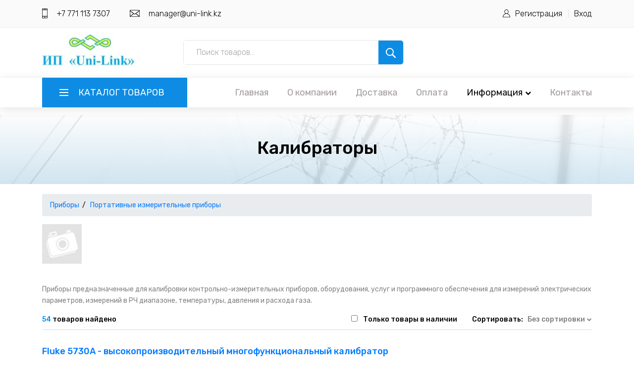

--- FILE ---
content_type: text/html; charset=utf-8
request_url: https://uni-link.kz/tovar/1/10/74/
body_size: 21284
content:
<!DOCTYPE html>
<html lang="ru">
<head>
    <meta charset="UTF-8">
    <meta name="viewport" content="width=device-width, initial-scale=1, shrink-to-fit=no">
    <meta http-equiv="X-UA-Compatible" content="IE=edge">
    <meta name="robots" content="noyaca"/>
    <meta name="robots" content="noodp"/>
        <title>
        Калибратор цена, купить в СвязьКомплект    </title>
        
    <link rel="stylesheet" type="text/css" href="/catalog/view/style/bootstrap4/bootstrap.min.css"/>
    <link rel="stylesheet" type="text/css" href="/catalog/view/style/fancybox/jquery.fancybox.min.css"/>
    <link rel="stylesheet" type="text/css" href="/catalog/view/style/owl-carousel/owl.carousel.min.css"/>
    <link rel="stylesheet" type="text/css" href="/catalog/view/style/font-awesome/font-awesome.min.css"/>
    <link rel="stylesheet" type="text/css" href="/catalog/view/theme/unilink/stylesheet/main_styles.css?v1"/>
    <link rel="stylesheet" type="text/css" href="/catalog/view/theme/unilink/stylesheet/responsive.css"/>

    <script type="text/javascript" src="/catalog/view/javascript/jquery/jquery-3.3.1.min.js"></script>
    <script type="text/javascript" src="/catalog/view/javascript/bootstrap4/bootstrap.bundle.min.js"></script>
    <script type="text/javascript" src="/catalog/view/javascript/fancybox/jquery.fancybox.min.js"></script>
    <script type="text/javascript" src="/catalog/view/javascript/owl-carousel/owl.carousel.min.js"></script>
    <script type="text/javascript" src="/catalog/view/theme/unilink/javascript/framework.js"></script>
    <script type="text/javascript" src="/catalog/view/theme/unilink/javascript/main.js"></script>
    <script type="text/javascript" src="/catalog/view/theme/unilink/javascript/plugins/scrollmagic/ScrollMagic.min.js"></script>
    <script type="text/javascript" src="/catalog/view/theme/unilink/javascript/plugins/greensock/TweenMax.min.js"></script>
    <script type="text/javascript" src="/catalog/view/theme/unilink/javascript/plugins/greensock/TimelineMax.min.js"></script>
    <script type="text/javascript" src="/catalog/view/theme/unilink/javascript/plugins/greensock/animation.gsap.min.js"></script>
    <script type="text/javascript" src="/catalog/view/theme/unilink/javascript/plugins/greensock/ScrollToPlugin.min.js"></script>
    <script type="text/javascript" src="/catalog/view/theme/unilink/javascript/plugins/parallax-js-master/parallax.min.js"></script>
    <script type="text/javascript" src="/catalog/view/theme/unilink/javascript/custom.js"></script>
</head>
<body>

<!-- Header -->

<header class="header">

    <!-- Top Bar -->

    <div class="top_bar">
        <div class="container">
            <div class="row">
                <div class="col d-flex flex-row">
                    <div class="top_bar_contact_item">
                        <div class="top_bar_icon"><img src="/catalog/view/theme/unilink/image/phone.png" alt=""></div>
                        +7 771 113 7307
                    </div>
                    <div class="top_bar_contact_item">
                        <div class="top_bar_icon"><img src="/catalog/view/theme/unilink/image/mail.png" alt=""></div>
                        <a href="mailto:manager@uni-link.kz">manager@uni-link.kz</a></div>
                    <div class="top_bar_content ml-auto">
                        <div class="top_bar_user">
                            <div class="user_icon"><img src="/catalog/view/theme/unilink/image/user.svg" alt=""></div>
                                                            <div><a href="index.php?route=checkout/registration">Регистрация</a></div>
                                <div><a href="#" data-toggle="modal" data-target="#myModal">Вход</a></div>
                                                    </div>
                    </div>
                </div>
            </div>
        </div>
    </div>

    <!-- Header Main -->

    <div class="header_main">
        <div class="container">
            <div class="row">

                <!-- Logo -->
                <div class="col-lg-3 col-sm-3 col-3 order-1">
                    <div class="logo_container">
                        <div class="logo">
                            <a href="/">
                                <img src="/catalog/view/theme/unilink/image/logo.jpg">
                            </a>
                        </div>
                    </div>
                </div>

                <!-- Search -->
                <div class="col-lg-5 col-12 order-lg-2 order-3 text-lg-left text-right">
                    <div class="header_search">
                        <div class="header_search_content">
                            <div class="header_search_form_container">
                                <div class="header_search_form clearfix">
                                    <input type="search" required="required" class="header_search_input"
                                           placeholder="Поиск товаров...">
                                    <div class="custom_dropdown" style="display: none">
                                        <div class="custom_dropdown_list">
                                            <span class="custom_dropdown_placeholder clc">All Categories</span>
                                            <i class="fa fa-chevron-down"></i>
                                            <ul class="custom_list clc">
                                                <li><a class="clc" href="#">All Categories</a></li>
                                                <li><a class="clc" href="#">Computers</a></li>
                                                <li><a class="clc" href="#">Laptops</a></li>
                                                <li><a class="clc" href="#">Cameras</a></li>
                                                <li><a class="clc" href="#">Hardware</a></li>
                                                <li><a class="clc" href="#">Smartphones</a></li>
                                            </ul>
                                        </div>
                                    </div>
                                    <button class="header_search_button trans_300" value="Найти"><img
                                                src="/catalog/view/theme/unilink/image/search.png" alt=""></button>
                                </div>
                            </div>
                        </div>
                    </div>
                </div>

                <!-- Cart -->
                <div class="col-lg-4 col-9 order-lg-3 order-2 text-lg-left text-right">
                    <div class="wishlist_cart d-flex flex-row align-items-center justify-content-end">
                        <!-- Cart -->
                        
                    </div>
                </div>

            </div>
        </div>
    </div>

    <!-- Main Navigation -->

    <nav class="main_nav">
        <div class="container">
            <div class="row">
                <div class="col">

                    <div class="main_nav_content d-flex flex-row">

                        <!-- Categories Menu -->

                        <div class="cat_menu_container inner_menu">
                            <div class="cat_menu_title d-flex flex-row align-items-center justify-content-start">
                                <div class="cat_burger"><span></span><span></span><span></span></div>
                                <div class="cat_menu_text">Каталог товаров</div>
                            </div>
                            
                            <ul class="cat_menu main_menu">

                                                                    <li class="hassubs">
                                        <a href="">Телефония<i
                                                    class="fa fa-chevron-right"></i></a>
                                        <ul>
                                                                                                <li class="hassubs">
                                                        <a href="/tovar/10/11/">Межсетевые шлюзы<i
                                                                    class="fa fa-chevron-right"></i></a>
                                                        <ul>
                                                                                                                            <li><a href="/tovar/10/5/">GSM-шлюзы<i
                                                                                class="fa fa-chevron-right"></i></a>
                                                                </li>
                                                                                                                                <li><a href="/tovar/10/4/">VOIP-шлюзы<i
                                                                                class="fa fa-chevron-right"></i></a>
                                                                </li>
                                                                                                                                <li><a href="/tovar/10/5/15/">VoIP GSM шлюзы<i
                                                                                class="fa fa-chevron-right"></i></a>
                                                                </li>
                                                                                                                        </ul>
                                                    </li>
                                                                                                        <li class="hassubs">
                                                        <a href="/tovar/10/10/">Телефонные аппараты<i
                                                                    class="fa fa-chevron-right"></i></a>
                                                        <ul>
                                                                                                                            <li><a href="/tovar/10/2/5/">IP телефоны<i
                                                                                class="fa fa-chevron-right"></i></a>
                                                                </li>
                                                                                                                                <li><a href="/tovar/10/4/7/">Видеотелефоны<i
                                                                                class="fa fa-chevron-right"></i></a>
                                                                </li>
                                                                                                                                <li><a href="/tovar/10/5/3/">Стационарные GSM-телефоны<i
                                                                                class="fa fa-chevron-right"></i></a>
                                                                </li>
                                                                                                                        </ul>
                                                    </li>
                                                                                                        <li><a href="/tovar/10/7/">GSM мини АТС<i
                                                                    class="fa fa-chevron-right"></i></a></li>
                                                                                                        <li><a href="/tovar/8/4/">IP домофоны и видеодомофоны<i
                                                                    class="fa fa-chevron-right"></i></a></li>
                                                                                                        <li><a href="/tovar/10/6/">IP системы оповещения<i
                                                                    class="fa fa-chevron-right"></i></a></li>
                                                                                                        <li class="hassubs">
                                                        <a href="/tovar/8/9/">Добавочные устройства АТС<i
                                                                    class="fa fa-chevron-right"></i></a>
                                                        <ul>
                                                                                                                            <li><a href="/tovar/8/8/">Автосекретари, автоинформаторы, голосовая почта<i
                                                                                class="fa fa-chevron-right"></i></a>
                                                                </li>
                                                                                                                                <li><a href="/tovar/10/1/">Системы записи телефонных разговоров<i
                                                                                class="fa fa-chevron-right"></i></a>
                                                                </li>
                                                                                                                                <li><a href="/tovar/8/5/1/">Детекторы отбоя<i
                                                                                class="fa fa-chevron-right"></i></a>
                                                                </li>
                                                                                                                        </ul>
                                                    </li>
                                                                                            </ul>
                                    </li>
                                                                        <li class="hassubs">
                                        <a href="">Аудио-визуальные решения<i
                                                    class="fa fa-chevron-right"></i></a>
                                        <ul>
                                                                                                <li class="hassubs">
                                                        <a href="/tovar/3/11/">Видеоконференцсвязь<i
                                                                    class="fa fa-chevron-right"></i></a>
                                                        <ul>
                                                                                                                            <li><a href="/tovar/3/2/16/">Групповые системы<i
                                                                                class="fa fa-chevron-right"></i></a>
                                                                </li>
                                                                                                                                <li><a href="/tovar/3/2/1/">Персональные системы<i
                                                                                class="fa fa-chevron-right"></i></a>
                                                                </li>
                                                                                                                                <li><a href="/tovar/3/4/3/">Серверы многоточечной видеоконференцсвязи (MCU)<i
                                                                                class="fa fa-chevron-right"></i></a>
                                                                </li>
                                                                                                                        </ul>
                                                    </li>
                                                                                                        <li class="hassubs">
                                                        <a href="/tovar/3/15/">Аудиоконференцсвязь<i
                                                                    class="fa fa-chevron-right"></i></a>
                                                        <ul>
                                                                                                                            <li><a href="/tovar/3/3/">Конференц-телефоны<i
                                                                                class="fa fa-chevron-right"></i></a>
                                                                </li>
                                                                                                                                <li><a href="/tovar/4/12/">Конференц-системы<i
                                                                                class="fa fa-chevron-right"></i></a>
                                                                </li>
                                                                                                                                <li><a href="/tovar/10/4/13/">USB спикерфоны<i
                                                                                class="fa fa-chevron-right"></i></a>
                                                                </li>
                                                                                                                        </ul>
                                                    </li>
                                                                                                        <li><a href="/tovar/3/6/">Системы управления аудио-видео комплексами<i
                                                                    class="fa fa-chevron-right"></i></a></li>
                                                                                                        <li><a href="/tovar/3/1/25/">Экскурсионные системы<i
                                                                    class="fa fa-chevron-right"></i></a></li>
                                                                                                        <li><a href="/tovar/3/2/40/">Сверхъяркие профессиональные LCD дисплеи<i
                                                                    class="fa fa-chevron-right"></i></a></li>
                                                                                                        <li><a href="/tovar/3/4/">Оборудование для коммутации и преобразования видео сигналов<i
                                                                    class="fa fa-chevron-right"></i></a></li>
                                                                                                        <li><a href="/tovar/4/8/">Звуковое оборудование<i
                                                                    class="fa fa-chevron-right"></i></a></li>
                                                                                                        <li><a href="/tovar/3/8/">Кабины для переводчиков<i
                                                                    class="fa fa-chevron-right"></i></a></li>
                                                                                                        <li><a href="/tovar/3/9/">Встраиваемые врезные модули<i
                                                                    class="fa fa-chevron-right"></i></a></li>
                                                                                                        <li><a href="/tovar/3/12/">Комплекты АВ оборудования<i
                                                                    class="fa fa-chevron-right"></i></a></li>
                                                                                                        <li><a href="/tovar/3/13/">Выдвижные мониторы<i
                                                                    class="fa fa-chevron-right"></i></a></li>
                                                                                                        <li><a href="/shumovaia-zavesa-ustnovka/">Установка шумовых завес «под ключ»<i
                                                                    class="fa fa-chevron-right"></i></a></li>
                                                                                                        <li><a href="/tovar/3/14/">Поворотные PTZ камеры для видеоконференций<i
                                                                    class="fa fa-chevron-right"></i></a></li>
                                                                                            </ul>
                                    </li>
                                                                        <li class="hassubs">
                                        <a href="">Телефонные гарнитуры<i
                                                    class="fa fa-chevron-right"></i></a>
                                        <ul>
                                                                                                <li class="hassubs">
                                                        <a href="/tovar/2/1/1/">Телефонные гарнитуры<i
                                                                    class="fa fa-chevron-right"></i></a>
                                                        <ul>
                                                                                                                            <li><a href="/tovar/2/1/">Профессиональные гарнитуры для call-центров<i
                                                                                class="fa fa-chevron-right"></i></a>
                                                                </li>
                                                                                                                                <li><a href="/tovar/2/7/">Беспроводные гарнитуры<i
                                                                                class="fa fa-chevron-right"></i></a>
                                                                </li>
                                                                                                                                <li><a href="/tovar/2/4/">Гарнитуры для компьютера<i
                                                                                class="fa fa-chevron-right"></i></a>
                                                                </li>
                                                                                                                                <li><a href="/tovar/2/2/">Гарнитуры для малого офиса (SOHO)<i
                                                                                class="fa fa-chevron-right"></i></a>
                                                                </li>
                                                                                                                        </ul>
                                                    </li>
                                                                                                        <li><a href="/tovar/3/6/">Системы управления аудио-видео комплексами<i
                                                                    class="fa fa-chevron-right"></i></a></li>
                                                                                                        <li class="hassubs">
                                                        <a href="/tovar/2/19/">Аксессуары для гарнитур<i
                                                                    class="fa fa-chevron-right"></i></a>
                                                        <ul>
                                                                                                                            <li><a href="/tovar/2/8/">Звуковые процессоры, USB адаптеры и шнуры<i
                                                                                class="fa fa-chevron-right"></i></a>
                                                                </li>
                                                                                                                                <li><a href="/tovar/2/5/">Аксессуары для гарнитур профессиональной серии<i
                                                                                class="fa fa-chevron-right"></i></a>
                                                                </li>
                                                                                                                                <li><a href="/tovar/2/14/1/">Аксессуары для беспроводных гарнитур<i
                                                                                class="fa fa-chevron-right"></i></a>
                                                                </li>
                                                                                                                        </ul>
                                                    </li>
                                                                                            </ul>
                                    </li>
                                                                        <li class="hassubs">
                                        <a href="">Умный Дом, Система автоматизации зданий<i
                                                    class="fa fa-chevron-right"></i></a>
                                        <ul>
                                                                                                <li><a href="/tovar/10/9/">Умный Дом, Система автоматизации зданий<i
                                                                    class="fa fa-chevron-right"></i></a></li>
                                                                                                        <li><a href="/tovar/10/9/2/">Контроллеры Z-Wave<i
                                                                    class="fa fa-chevron-right"></i></a></li>
                                                                                                        <li class="hassubs">
                                                        <a href="/tovar/10/9/7/">Датчики и сенсоры Z-Wave<i
                                                                    class="fa fa-chevron-right"></i></a>
                                                        <ul>
                                                                                                                            <li><a href="/tovar/10/9/7/">ИК-датчики движения<i
                                                                                class="fa fa-chevron-right"></i></a>
                                                                </li>
                                                                                                                                <li><a href="/tovar/10/9/7/">Датчики открытия двери/окна<i
                                                                                class="fa fa-chevron-right"></i></a>
                                                                </li>
                                                                                                                                <li><a href="/tovar/10/9/7/">Температурные датчики<i
                                                                                class="fa fa-chevron-right"></i></a>
                                                                </li>
                                                                                                                                <li><a href="/tovar/10/9/7/">Сенсоры протечки<i
                                                                                class="fa fa-chevron-right"></i></a>
                                                                </li>
                                                                                                                                <li><a href="/tovar/10/9/7/">Датчики дыма (СO2) и угарного газа (CO)<i
                                                                                class="fa fa-chevron-right"></i></a>
                                                                </li>
                                                                                                                                <li><a href="/tovar/10/9/7/">Цифровой температурный сенсор<i
                                                                                class="fa fa-chevron-right"></i></a>
                                                                </li>
                                                                                                                        </ul>
                                                    </li>
                                                                                                        <li class="hassubs">
                                                        <a href="/tovar/10/9/1/">Диммеры Z-Wave встраиваемые и накладные<i
                                                                    class="fa fa-chevron-right"></i></a>
                                                        <ul>
                                                                                                                            <li><a href="/tovar/10/9/1/">Диммер-микромодуль для скрытого монтажа за выключателем<i
                                                                                class="fa fa-chevron-right"></i></a>
                                                                </li>
                                                                                                                                <li><a href="/tovar/10/9/1/">Диммер накладной для внешнего подключения к розетке<i
                                                                                class="fa fa-chevron-right"></i></a>
                                                                </li>
                                                                                                                        </ul>
                                                    </li>
                                                                                                        <li class="hassubs">
                                                        <a href="/tovar/10/9/4/">Реле Z-Wave встраиваемые и накладные<i
                                                                    class="fa fa-chevron-right"></i></a>
                                                        <ul>
                                                                                                                            <li><a href="/tovar/10/9/4/">Реле-микромодуль для скрытого монтажа за выключателем<i
                                                                                class="fa fa-chevron-right"></i></a>
                                                                </li>
                                                                                                                                <li><a href="/tovar/10/9/4/">Реле накладное для внешнего подключения к розетке<i
                                                                                class="fa fa-chevron-right"></i></a>
                                                                </li>
                                                                                                                        </ul>
                                                    </li>
                                                                                                        <li class="hassubs">
                                                        <a href="/tovar/10/9/3/">Выключатели, регуляторы, пульты-актуаторы<i
                                                                    class="fa fa-chevron-right"></i></a>
                                                        <ul>
                                                                                                                            <li><a href="/tovar/10/9/3/">Z-Wave кнопка с функциями ON/OFF, диммирования, таймера<i
                                                                                class="fa fa-chevron-right"></i></a>
                                                                </li>
                                                                                                                                <li><a href="/tovar/10/9/3/">Z-Wave пульты для запуска сцен<i
                                                                                class="fa fa-chevron-right"></i></a>
                                                                </li>
                                                                                                                        </ul>
                                                    </li>
                                                                                                        <li class="hassubs">
                                                        <a href="/tovar/10/9/5/">Шаттеры Z-Wave - устройства управления жалюзи, шторами<i
                                                                    class="fa fa-chevron-right"></i></a>
                                                        <ul>
                                                                                                                            <li><a href="/tovar/10/9/5/">Шаттеры-микромодули постоянного тока<i
                                                                                class="fa fa-chevron-right"></i></a>
                                                                </li>
                                                                                                                                <li><a href="/tovar/10/9/5/">Шаттеры-микромодули переменного тока<i
                                                                                class="fa fa-chevron-right"></i></a>
                                                                </li>
                                                                                                                        </ul>
                                                    </li>
                                                                                                        <li class="hassubs">
                                                        <a href="/tovar/10/9/8/">Дополнительные устройства Z-Wave<i
                                                                    class="fa fa-chevron-right"></i></a>
                                                        <ul>
                                                                                                                            <li><a href="/tovar/10/9/8/">Z-Wave сирены<i
                                                                                class="fa fa-chevron-right"></i></a>
                                                                </li>
                                                                                                                                <li><a href="/tovar/10/9/8/">Z-Wave-ИК преобразователи для кондиционеров<i
                                                                                class="fa fa-chevron-right"></i></a>
                                                                </li>
                                                                                                                                <li><a href="/tovar/10/9/8/">Wi-Fi камеры уличные и комнатные<i
                                                                                class="fa fa-chevron-right"></i></a>
                                                                </li>
                                                                                                                        </ul>
                                                    </li>
                                                                                            </ul>
                                    </li>
                                                                        <li class="hassubs">
                                        <a href="">Кабельная инфраструктура<i
                                                    class="fa fa-chevron-right"></i></a>
                                        <ul>
                                                                                                <li><a href="/tovar/6/1/">Все товары раздела<i
                                                                    class="fa fa-chevron-right"></i></a></li>
                                                                                                        <li><a href="/tovar/6/1/32/">Распродажа<i
                                                                    class="fa fa-chevron-right"></i></a></li>
                                                                                                        <li><a href="/tovar/10/9/8/">Батареи аккумуляторные<i
                                                                    class="fa fa-chevron-right"></i></a></li>
                                                                                                        <li class="hassubs">
                                                        <a href="/tovar/6/1/34/">Маркировка<i
                                                                    class="fa fa-chevron-right"></i></a>
                                                        <ul>
                                                                                                                            <li><a href="/tovar/6/12/">Принтеры и расходные материалы<i
                                                                                class="fa fa-chevron-right"></i></a>
                                                                </li>
                                                                                                                        </ul>
                                                    </li>
                                                                                                        <li class="hassubs">
                                                        <a href="/tovar/6/2/">Медный кабель и материалы<i
                                                                    class="fa fa-chevron-right"></i></a>
                                                        <ul>
                                                                                                                            <li><a href="/tovar/6/1/16/">Кабель витая пара (UTP, FTP)<i
                                                                                class="fa fa-chevron-right"></i></a>
                                                                </li>
                                                                                                                                <li><a href="/tovar/6/29/9/">Муфты компрессионные (ВССК/МВССК)<i
                                                                                class="fa fa-chevron-right"></i></a>
                                                                </li>
                                                                                                                                <li><a href="/tovar/6/1/24/">Материалы для сращивания и герметизации<i
                                                                                class="fa fa-chevron-right"></i></a>
                                                                </li>
                                                                                                                        </ul>
                                                    </li>
                                                                                                        <li class="hassubs">
                                                        <a href="/tovar/6/7/">Оптический кабель и компоненты ВОЛС<i
                                                                    class="fa fa-chevron-right"></i></a>
                                                        <ul>
                                                                                                                            <li><a href="/tovar/6/8/">Муфты оптические<i
                                                                                class="fa fa-chevron-right"></i></a>
                                                                </li>
                                                                                                                                <li><a href="/tovar/6/10/4/">Кроссы оптические<i
                                                                                class="fa fa-chevron-right"></i></a>
                                                                </li>
                                                                                                                                <li><a href="/tovar/6/29/18/">Соединители оптических волокон<i
                                                                                class="fa fa-chevron-right"></i></a>
                                                                </li>
                                                                                                                        </ul>
                                                    </li>
                                                                                                        <li class="hassubs">
                                                        <a href="/tovar/6/1/35/">Кроссовое оборудование<i
                                                                    class="fa fa-chevron-right"></i></a>
                                                        <ul>
                                                                                                                            <li><a href="/tovar/6/22/16/">Коробки, шкафы, ящики распределительные, кросс-боксы (закрытый кросс)<i
                                                                                class="fa fa-chevron-right"></i></a>
                                                                </li>
                                                                                                                                <li><a href="/tovar/6/25/">Стойки, каркасы распределительные (открытый кросс)<i
                                                                                class="fa fa-chevron-right"></i></a>
                                                                </li>
                                                                                                                                <li><a href="/tovar/6/21/9/">Плинты<i
                                                                                class="fa fa-chevron-right"></i></a>
                                                                </li>
                                                                                                                        </ul>
                                                    </li>
                                                                                                        <li class="hassubs">
                                                        <a href="/tovar/6/15/">Шкафы, стойки телекоммуникационные и аксессуары к ним<i
                                                                    class="fa fa-chevron-right"></i></a>
                                                        <ul>
                                                                                                                            <li><a href="/tovar/6/1/21/">Шкафы телекоммуникационные 19 дюймов<i
                                                                                class="fa fa-chevron-right"></i></a>
                                                                </li>
                                                                                                                                <li><a href="/tovar/6/16/">Стойки телекоммуникационные 19 дюймов<i
                                                                                class="fa fa-chevron-right"></i></a>
                                                                </li>
                                                                                                                        </ul>
                                                    </li>
                                                                                            </ul>
                                    </li>
                                                                        <li class="hassubs">
                                        <a href="">Заземление и молниезащита<i
                                                    class="fa fa-chevron-right"></i></a>
                                        <ul>
                                                                                                <li class="hassubs">
                                                        <a href="/tovar/6/27/10/">Глубинное заземление (модульное; для обычных грунтов)<i
                                                                    class="fa fa-chevron-right"></i></a>
                                                        <ul>
                                                                                                                            <li><a href="/tovar/6/27/1/">Готовые комплекты<i
                                                                                class="fa fa-chevron-right"></i></a>
                                                                </li>
                                                                                                                                <li><a href="/tovar/6/27/3/">Комплектующие<i
                                                                                class="fa fa-chevron-right"></i></a>
                                                                </li>
                                                                                                                        </ul>
                                                    </li>
                                                                                                        <li><a href="/tovar/6/27/4/">Заземление в частном доме<i
                                                                    class="fa fa-chevron-right"></i></a></li>
                                                                                                        <li><a href="/tovar/6/27/2/">Заземление для вечномёрзлых грунтов (электролитическое)<i
                                                                    class="fa fa-chevron-right"></i></a></li>
                                                                                                        <li class="hassubs">
                                                        <a href="/tovar/6/27/9/">Заземляющие проводники<i
                                                                    class="fa fa-chevron-right"></i></a>
                                                        <ul>
                                                                                                                            <li><a href="/tovar/6/27/8/">Полоса заземляющая<i
                                                                                class="fa fa-chevron-right"></i></a>
                                                                </li>
                                                                                                                                <li><a href="/tovar/6/27/6/">Проволока заземляющая<i
                                                                                class="fa fa-chevron-right"></i></a>
                                                                </li>
                                                                                                                                <li><a href="/tovar/6/27/7/">Провод заземляющий в ПВХ изоляции<i
                                                                                class="fa fa-chevron-right"></i></a>
                                                                </li>
                                                                                                                        </ul>
                                                    </li>
                                                                                                        <li class="hassubs">
                                                        <a href="/tovar/6/27/5/">Молниезащита<i
                                                                    class="fa fa-chevron-right"></i></a>
                                                        <ul>
                                                                                                                            <li><a href="/tovar/6/27/32/">Молниеприёмники<i
                                                                                class="fa fa-chevron-right"></i></a>
                                                                </li>
                                                                                                                                <li><a href="/tovar/6/27/31/">Молниеприёмники активные<i
                                                                                class="fa fa-chevron-right"></i></a>
                                                                </li>
                                                                                                                                <li><a href="/tovar/6/27/34/">Токоотводы<i
                                                                                class="fa fa-chevron-right"></i></a>
                                                                </li>
                                                                                                                                <li><a href="/tovar/6/27/35/">Зажимы и держатели<i
                                                                                class="fa fa-chevron-right"></i></a>
                                                                </li>
                                                                                                                                <li><a href="/tovar/6/27/33/">Молниезащита высотная тросовая<i
                                                                                class="fa fa-chevron-right"></i></a>
                                                                </li>
                                                                                                                        </ul>
                                                    </li>
                                                                                                        <li class="hassubs">
                                                        <a href="/tovar/6/27/12/">Ограничители импульсных перенапряжений (УЗИП)<i
                                                                    class="fa fa-chevron-right"></i></a>
                                                        <ul>
                                                                                                                            <li><a href="/tovar/6/27/13/">УЗИП для сетей питания<i
                                                                                class="fa fa-chevron-right"></i></a>
                                                                </li>
                                                                                                                                <li><a href="/tovar/6/27/23/">УЗИП для слаботочных сетей<i
                                                                                class="fa fa-chevron-right"></i></a>
                                                                </li>
                                                                                                                                <li><a href="/tovar/6/27/27/">Разрядники разделительные<i
                                                                                class="fa fa-chevron-right"></i></a>
                                                                </li>
                                                                                                                                <li><a href="/tovar/6/27/28/">УЗИП для применения в различных системах<i
                                                                                class="fa fa-chevron-right"></i></a>
                                                                </li>
                                                                                                                                <li><a href="/tovar/6/27/53/">Принадлежности для УЗИП<i
                                                                                class="fa fa-chevron-right"></i></a>
                                                                </li>
                                                                                                                        </ul>
                                                    </li>
                                                                                                        <li class="hassubs">
                                                        <a href="/tovar/7/14/">Сварка экзотермическая<i
                                                                    class="fa fa-chevron-right"></i></a>
                                                        <ul>
                                                                                                                            <li><a href="/tovar/7/15/">Одноразовые готовые комплекты для сварки<i
                                                                                class="fa fa-chevron-right"></i></a>
                                                                </li>
                                                                                                                                <li><a href="/tovar/7/16/">Многоразовые готовые комплекты для сварки<i
                                                                                class="fa fa-chevron-right"></i></a>
                                                                </li>
                                                                                                                        </ul>
                                                    </li>
                                                                                                        <li><a href="/tovar/6/27/29/">Устройства вспомогательные для монтажа<i
                                                                    class="fa fa-chevron-right"></i></a></li>
                                                                                                        <li><a href="/tovar/6/27/37/">Устройства энергосберегающие<i
                                                                    class="fa fa-chevron-right"></i></a></li>
                                                                                                        <li><a href="/tovar/6/27/50/">Реле контроля напряжения<i
                                                                    class="fa fa-chevron-right"></i></a></li>
                                                                                                        <li><a href="/tovar/6/27/48/">Дополнительное оборудование<i
                                                                    class="fa fa-chevron-right"></i></a></li>
                                                                                            </ul>
                                    </li>
                                                                        <li class="hassubs">
                                        <a href="">Инструменты<i
                                                    class="fa fa-chevron-right"></i></a>
                                        <ul>
                                                                                                <li class="hassubs">
                                                        <a href="/tovar/7/1/">Наборы инструментов<i
                                                                    class="fa fa-chevron-right"></i></a>
                                                        <ul>
                                                                                                                            <li><a href="/tovar/7/18/">Наборы инструментов СвязьКомплект<i
                                                                                class="fa fa-chevron-right"></i></a>
                                                                </li>
                                                                                                                                <li><a href="/tovar/7/1/23/">Универсальные наборы инструментов<i
                                                                                class="fa fa-chevron-right"></i></a>
                                                                </li>
                                                                                                                                <li><a href="/tovar/7/1/14/">Наборы для электрика (до 1000В)<i
                                                                                class="fa fa-chevron-right"></i></a>
                                                                </li>
                                                                                                                                <li><a href="/tovar/7/5/7/">Наборы инструментов для ВОЛС<i
                                                                                class="fa fa-chevron-right"></i></a>
                                                                </li>
                                                                                                                                <li><a href="/tovar/7/1/16/">Наборы инструментов для СКС<i
                                                                                class="fa fa-chevron-right"></i></a>
                                                                </li>
                                                                                                                                <li><a href="/tovar/7/1/2/">Наборы инструментов для LAN сетей<i
                                                                                class="fa fa-chevron-right"></i></a>
                                                                </li>
                                                                                                                                <li><a href="/tovar/7/1/1/">Наборы инструментов для Кабельщик<i
                                                                                class="fa fa-chevron-right"></i></a>
                                                                </li>
                                                                                                                                <li><a href="/tovar/7/1/25">Наборы инструментов для Связиста<i
                                                                                class="fa fa-chevron-right"></i></a>
                                                                </li>
                                                                                                                                <li><a href="/tovar/7/1/12/">Наборы инструментов для Кабельного ТВ<i
                                                                                class="fa fa-chevron-right"></i></a>
                                                                </li>
                                                                                                                                <li><a href="/tovar/7/1/4/">Сумки и кейсы для инструмента<i
                                                                                class="fa fa-chevron-right"></i></a>
                                                                </li>
                                                                                                                        </ul>
                                                    </li>
                                                                                                        <li class="hassubs">
                                                        <a href="/tovar/7/2/">Монтаж кабеля<i
                                                                    class="fa fa-chevron-right"></i></a>
                                                        <ul>
                                                                                                                            <li><a href="/tovar/7/2/1/">УЗК, Прутки, Протяжки<i
                                                                                class="fa fa-chevron-right"></i></a>
                                                                </li>
                                                                                                                                <li><a href="/tovar/7/2/6/">Кабельные лебедки<i
                                                                                class="fa fa-chevron-right"></i></a>
                                                                </li>
                                                                                                                                <li><a href="/tovar/7/2/14/">Кабельные ролики<i
                                                                                class="fa fa-chevron-right"></i></a>
                                                                </li>
                                                                                                                                <li><a href="/tovar/7/2/16/">Кабельные чулки<i
                                                                                class="fa fa-chevron-right"></i></a>
                                                                </li>
                                                                                                                        </ul>
                                                    </li>
                                                                                                        <li class="hassubs">
                                                        <a href="/tovar/7/3/">Снятие изоляции кабеля<i
                                                                    class="fa fa-chevron-right"></i></a>
                                                        <ul>
                                                                                                                            <li><a href="/tovar/7/3/3/">Стрипперы для Проводов<i
                                                                                class="fa fa-chevron-right"></i></a>
                                                                </li>
                                                                                                                                <li><a href="/tovar/7/5/8/">Стрипперы для Внешней изоляции кабеля<i
                                                                                class="fa fa-chevron-right"></i></a>
                                                                </li>
                                                                                                                                <li><a href="/tovar/7/3/32/">Инструмент для Витой пары UTP/STP<i
                                                                                class="fa fa-chevron-right"></i></a>
                                                                </li>
                                                                                                                                <li><a href="/tovar/7/12/">Стрипперы для Коаксиала COAX<i
                                                                                class="fa fa-chevron-right"></i></a>
                                                                </li>
                                                                                                                                <li><a href="/tovar/7/5/19/">Стрипперы для Оптики<i
                                                                                class="fa fa-chevron-right"></i></a>
                                                                </li>
                                                                                                                                <li><a href="/tovar/7/3/4/">Ножи для разделки кабеля<i
                                                                                class="fa fa-chevron-right"></i></a>
                                                                </li>
                                                                                                                                <li><a href="/tovar/7/3/7/">Ножницы для резки кевлара<i
                                                                                class="fa fa-chevron-right"></i></a>
                                                                </li>
                                                                                                                                <li><a href="/tovar/7/3/2/">Кабелерезы, тросорезы<i
                                                                                class="fa fa-chevron-right"></i></a>
                                                                </li>
                                                                                                                        </ul>
                                                    </li>
                                                                                                        <li><a href="/tovar/7/20/">Резка кабеля<i
                                                                    class="fa fa-chevron-right"></i></a></li>
                                                                                                        <li><a href="/tovar/7/4/">Кримперы (пресс-клещи)<i
                                                                    class="fa fa-chevron-right"></i></a></li>
                                                                                                        <li><a href="/tovar/7/7/">Расшивки на кросс 66/110/Krone<i
                                                                    class="fa fa-chevron-right"></i></a></li>
                                                                                                        <li><a href="/tovar/7/6/">Накрутка провода<i
                                                                    class="fa fa-chevron-right"></i></a></li>
                                                                                                        <li><a href="/tovar/9/18/">Инструмент для радиомонтажа<i
                                                                    class="fa fa-chevron-right"></i></a></li>
                                                                                                        <li class="hassubs">
                                                        <a href="/tovar/9/19/">Профессиональный ручной инструмент<i
                                                                    class="fa fa-chevron-right"></i></a>
                                                        <ul>
                                                                                                                            <li><a href="/tovar/9/11/6/">Изолированный инструмент до 1000В<i
                                                                                class="fa fa-chevron-right"></i></a>
                                                                </li>
                                                                                                                                <li><a href="/tovar/9/11/">Шарнирно-губцевый ручной инструмент<i
                                                                                class="fa fa-chevron-right"></i></a>
                                                                </li>
                                                                                                                                <li><a href="/tovar/9/5/">Отвертки и отверточные вставки (биты)<i
                                                                                class="fa fa-chevron-right"></i></a>
                                                                </li>
                                                                                                                                <li><a href="/tovar/9/7/">Строительный ручной инструмент<i
                                                                                class="fa fa-chevron-right"></i></a>
                                                                </li>
                                                                                                                                <li><a href="/tovar/9/6/37/">Измерительный и разметочный инструмент<i
                                                                                class="fa fa-chevron-right"></i></a>
                                                                </li>
                                                                                                                                <li><a href="/tovar/9/6/">Гаечные ключи и торцевые головки<i
                                                                                class="fa fa-chevron-right"></i></a>
                                                                </li>
                                                                                                                                <li><a href="/tovar/9/13/">Трубогибы<i
                                                                                class="fa fa-chevron-right"></i></a>
                                                                </li>
                                                                                                                                <li><a href="/tovar/9/8/">Перфорация листового материала<i
                                                                                class="fa fa-chevron-right"></i></a>
                                                                </li>
                                                                                                                                <li><a href="/tovar/9/9/2/">Сверла, буры и расходные материалы<i
                                                                                class="fa fa-chevron-right"></i></a>
                                                                </li>
                                                                                                                                <li><a href="/tovar/9/1/">Электроинструменты<i
                                                                                class="fa fa-chevron-right"></i></a>
                                                                </li>
                                                                                                                        </ul>
                                                    </li>
                                                                                                        <li class="hassubs">
                                                        <a href="/tovar/9/17/">Вспомогательные средства<i
                                                                    class="fa fa-chevron-right"></i></a>
                                                        <ul>
                                                                                                                            <li><a href="/tovar/9/2/19/">Палатки кабельщика, обогреватель для палатки<i
                                                                                class="fa fa-chevron-right"></i></a>
                                                                </li>
                                                                                                                                <li><a href="/tovar/9/10/1/">Ящики, органайзеры, кейсы<i
                                                                                class="fa fa-chevron-right"></i></a>
                                                                </li>
                                                                                                                                <li><a href="/tovar/9/2/1/">Профессиональные фонари<i
                                                                                class="fa fa-chevron-right"></i></a>
                                                                </li>
                                                                                                                                <li><a href="/tovar/9/2/18/">Очки защитные открытые<i
                                                                                class="fa fa-chevron-right"></i></a>
                                                                </li>
                                                                                                                        </ul>
                                                    </li>
                                                                                                        <li><a href="/tovar/1/37/">Распродажа<i
                                                                    class="fa fa-chevron-right"></i></a></li>
                                                                                            </ul>
                                    </li>
                                                                        <li class="hassubs">
                                        <a href="">Приборы общего назначения<i
                                                    class="fa fa-chevron-right"></i></a>
                                        <ul>
                                                                                                <li><a href="/tovar/1/10/59/">Профессиональные мультиметры<i
                                                                    class="fa fa-chevron-right"></i></a></li>
                                                                                                        <li><a href="/tovar/1/10/74/">Калибраторы<i
                                                                    class="fa fa-chevron-right"></i></a></li>
                                                                                                        <li><a href="/tovar/1/10/10/">Токовые клещи<i
                                                                    class="fa fa-chevron-right"></i></a></li>
                                                                                                        <li><a href="/tovar/1/10/23/">Комбинированные приборы<i
                                                                    class="fa fa-chevron-right"></i></a></li>
                                                                                                        <li><a href="/tovar/1/10/1/">Мегаомметры<i
                                                                    class="fa fa-chevron-right"></i></a></li>
                                                                                                        <li><a href="/tovar/1/10/24/">Пробники и тестеры напряжения<i
                                                                    class="fa fa-chevron-right"></i></a></li>
                                                                                                        <li><a href="/tovar/1/10/53/">Измерители сопротивления заземления<i
                                                                    class="fa fa-chevron-right"></i></a></li>
                                                                                                        <li><a href="/tovar/1/23/1/">Тепловизоры<i
                                                                    class="fa fa-chevron-right"></i></a></li>
                                                                                                        <li><a href="/tovar/1/15/1/">Инфракрасные термометры<i
                                                                    class="fa fa-chevron-right"></i></a></li>
                                                                                                        <li><a href="/tovar/1/15/2/">Люксметры<i
                                                                    class="fa fa-chevron-right"></i></a></li>
                                                                                                        <li><a href="/tovar/1/37/">Распродажа<i
                                                                    class="fa fa-chevron-right"></i></a></li>
                                                                                            </ul>
                                    </li>
                                                                        <li class="hassubs">
                                        <a href="">Приборы для телекоммуникационных сетей<i
                                                    class="fa fa-chevron-right"></i></a>
                                        <ul>
                                                                                                <li class="hassubs">
                                                        <a href="/tovar/1/5/">LAN тестеры, Кабельные тестеры, WiFi тестеры, Сертификация СКС<i
                                                                    class="fa fa-chevron-right"></i></a>
                                                        <ul>
                                                                                                                            <li><a href="/tovar/1/5/84/">Кабельные тестеры, тестеры витой пары, кабель тестеры<i
                                                                                class="fa fa-chevron-right"></i></a>
                                                                </li>
                                                                                                                                <li><a href="/tovar/1/5/85/">Сертификация СКС. Кабельные анализаторы<i
                                                                                class="fa fa-chevron-right"></i></a>
                                                                </li>
                                                                                                                                <li><a href="/tovar/1/11/1/">Cетевые тестеры, LAN тестеры, тестеры сети Ethernet<i
                                                                                class="fa fa-chevron-right"></i></a>
                                                                </li>
                                                                                                                        </ul>
                                                    </li>
                                                                                                        <li class="hassubs">
                                                        <a href="/tovar/1/39/">Мониторинг и Безопасность IT<i
                                                                    class="fa fa-chevron-right"></i></a>
                                                        <ul>
                                                                                                                            <li><a href="/tovar/1/5/78/">Анализаторы трафика, производительности сети и приложений<i
                                                                                class="fa fa-chevron-right"></i></a>
                                                                </li>
                                                                                                                                <li><a href="/tovar/1/5/81/">TAP ответвители трафика, агрегаторы<i
                                                                                class="fa fa-chevron-right"></i></a>
                                                                </li>
                                                                                                                        </ul>
                                                    </li>
                                                                                                        <li class="hassubs">
                                                        <a href="/tovar/1/9/">Обслуживание абонентских линий<i
                                                                    class="fa fa-chevron-right"></i></a>
                                                        <ul>
                                                                                                                            <li><a href="/tovar/1/9/1/">Анализаторы абонентских линий и окончаний<i
                                                                                class="fa fa-chevron-right"></i></a>
                                                                </li>
                                                                                                                                <li><a href="/tovar/1/9/9/">Анализаторы ADSL, SHDSL, VDSL, IPTV, VOIP<i
                                                                                class="fa fa-chevron-right"></i></a>
                                                                </li>
                                                                                                                                <li><a href="/tovar/1/8/3/">Тестовые телефонные трубки<i
                                                                                class="fa fa-chevron-right"></i></a>
                                                                </li>
                                                                                                                                <li><a href="/tovar/1/7/1/">Прозвонка кабеля (тестовые наборы)<i
                                                                                class="fa fa-chevron-right"></i></a>
                                                                </li>
                                                                                                                                <li><a href="/tovar/1/7/2/">Тональные генераторы<i
                                                                                class="fa fa-chevron-right"></i></a>
                                                                </li>
                                                                                                                                <li><a href="/tovar/1/7/7/">Индуктивные щупы<i
                                                                                class="fa fa-chevron-right"></i></a>
                                                                </li>
                                                                                                                                <li><a href="/tovar/1/2/13/">Идентификаторы и сортеры жил<i
                                                                                class="fa fa-chevron-right"></i></a>
                                                                </li>
                                                                                                                        </ul>
                                                    </li>
                                                                                                        <li class="hassubs">
                                                        <a href="/tovar/1/31/">Диагностика кабельных линий<i
                                                                    class="fa fa-chevron-right"></i></a>
                                                        <ul>
                                                                                                                            <li><a href="/tovar/1/2/14/">Приборы для поиска повреждения кабеля<i
                                                                                class="fa fa-chevron-right"></i></a>
                                                                </li>
                                                                                                                                <li><a href="/tovar/1/6/14/">Рефлектометры для кабельных линий<i
                                                                                class="fa fa-chevron-right"></i></a>
                                                                </li>
                                                                                                                                <li><a href="/tovar/1/4/1/">Кабельные приборы (измерительные мосты)<i
                                                                                class="fa fa-chevron-right"></i></a>
                                                                </li>
                                                                                                                        </ul>
                                                    </li>
                                                                                                        <li><a href="/tovar/1/14/2/">Обслуживание систем кабельного ТВ<i
                                                                    class="fa fa-chevron-right"></i></a></li>
                                                                                                        <li class="hassubs">
                                                        <a href="/tovar/1/28/">Монтаж и диагностика ВОЛС<i
                                                                    class="fa fa-chevron-right"></i></a>
                                                        <ul>
                                                                                                                            <li><a href="/tovar/1/1/10/">Сварочные аппараты для оптоволокна<i
                                                                                class="fa fa-chevron-right"></i></a>
                                                                </li>
                                                                                                                                <li><a href="/tovar/1/28/1/">Скалыватели оптического волокна<i
                                                                                class="fa fa-chevron-right"></i></a>
                                                                </li>
                                                                                                                                <li><a href="/tovar/1/1/4/">Оптические рефлектометры<<i
                                                                                class="fa fa-chevron-right"></i></a>
                                                                </li>
                                                                                                                                <li><a href="/tovar/1/26/">Оптические тестеры<i
                                                                                class="fa fa-chevron-right"></i></a>
                                                                </li>
                                                                                                                                <li><a href="/tovar/1/1/17/">Измерители оптической мощности<i
                                                                                class="fa fa-chevron-right"></i></a>
                                                                </li>
                                                                                                                                <li><a href="/tovar/1/27/">Источники оптического излучения<i
                                                                                class="fa fa-chevron-right"></i></a>
                                                                </li>
                                                                                                                                <li><a href="/tovar/1/1/43/">VFL - локаторы повреждений волокна<i
                                                                                class="fa fa-chevron-right"></i></a>
                                                                </li>
                                                                                                                                <li><a href="/tovar/1/1/52/">Микроскопы и видеомикроскопы<i
                                                                                class="fa fa-chevron-right"></i></a>
                                                                </li>
                                                                                                                                <li><a href="/tovar/7/1/45/">Чистка оптических коннекторов<i
                                                                                class="fa fa-chevron-right"></i></a>
                                                                </li>
                                                                                                                                <li><a href="/tovar/7/5/7/">Наборы инструментов для ВОК<i
                                                                                class="fa fa-chevron-right"></i></a>
                                                                </li>
                                                                                                                        </ul>
                                                    </li>
                                                                                                        <li class="hassubs">
                                                        <a href="/tovar/1/22/">Приборы для обслуживания беспроводных сетей<i
                                                                    class="fa fa-chevron-right"></i></a>
                                                        <ul>
                                                                                                                            <li><a href="/tovar/1/22/6/">Анализаторы базовых станций<i
                                                                                class="fa fa-chevron-right"></i></a>
                                                                </li>
                                                                                                                                <li><a href="/tovar/1/22/10/">Антенные анализаторы<i
                                                                                class="fa fa-chevron-right"></i></a>
                                                                </li>
                                                                                                                                <li><a href="/tovar/1/22/7/">Радиочастотные анализаторы<i
                                                                                class="fa fa-chevron-right"></i></a>
                                                                </li>
                                                                                                                                <li><a href="/tovar/1/22/8/">Анализаторы WiFi сетей<i
                                                                                class="fa fa-chevron-right"></i></a>
                                                                </li>
                                                                                                                        </ul>
                                                    </li>
                                                                                                        <li class="hassubs">
                                                        <a href="/tovar/1/29/">Трассопоисковое оборудование<i
                                                                    class="fa fa-chevron-right"></i></a>
                                                        <ul>
                                                                                                                            <li><a href="/tovar/1/2/">Трассоискатели<i
                                                                                class="fa fa-chevron-right"></i></a>
                                                                </li>
                                                                                                                                <li><a href="/tovar/1/12/3/">Маркеры и маркероискатели<i
                                                                                class="fa fa-chevron-right"></i></a>
                                                                </li>
                                                                                                                                <li><a href="/tovar/1/2/12/">Металлоискатели<i
                                                                                class="fa fa-chevron-right"></i></a>
                                                                </li>
                                                                                                                        </ul>
                                                    </li>
                                                                                                        <li><a href="/tovar/1/3/">Анализаторы транспортных Ethernet, E1, PRI, BRI, SDH, PDH, Fiber Channel<i
                                                                    class="fa fa-chevron-right"></i></a></li>
                                                                                            </ul>
                                    </li>
                                                                        <li class="hassubs">
                                        <a href="">Радиочастотное измерительное оборудование<i
                                                    class="fa fa-chevron-right"></i></a>
                                        <ul>
                                                                                                <li><a href="/tovar/1/13/1/">Цифровые осциллографы<i
                                                                    class="fa fa-chevron-right"></i></a></li>
                                                                                                        <li><a href="/tovar/1/13/2/">Генераторы сигналов<i
                                                                    class="fa fa-chevron-right"></i></a></li>
                                                                                                        <li><a href="/tovar/1/13/3/">Источники питания постоянного тока<i
                                                                    class="fa fa-chevron-right"></i></a></li>
                                                                                                        <li><a href="/tovar/1/13/19/">Анализаторы спектра<i
                                                                    class="fa fa-chevron-right"></i></a></li>
                                                                                                        <li><a href="/tovar/1/13/29/">Векторные анализаторы цепей<i
                                                                    class="fa fa-chevron-right"></i></a></li>
                                                                                                        <li><a href="/tovar/1/13/44/">Частотомеры и измерители<i
                                                                    class="fa fa-chevron-right"></i></a></li>
                                                                                                        <li><a href="/tovar/1/13/14/">Анализаторы кабелей и антенн (АФУ)<i
                                                                    class="fa fa-chevron-right"></i></a></li>
                                                                                                        <li><a href="/tovar/1/13/41/">Измерители мощности<i
                                                                    class="fa fa-chevron-right"></i></a></li>
                                                                                                        <li><a href="/tovar/1/13/38/">Тестовые приемники<i
                                                                    class="fa fa-chevron-right"></i></a></li>
                                                                                                        <li><a href="/tovar/1/13/11/">Антенны<i
                                                                    class="fa fa-chevron-right"></i></a></li>
                                                                                                        <li><a href="/tovar/1/13/76/">Опции для приборов Rohde&Schwarz<i
                                                                    class="fa fa-chevron-right"></i></a></li>
                                                                                                        <li><a href="/tovar/1/13/77/">Аксессуары для приборов Rohde&Schwarz<i
                                                                    class="fa fa-chevron-right"></i></a></li>
                                                                                                        <li><a href="/tovar/1/13/36/">Снято с производства<i
                                                                    class="fa fa-chevron-right"></i></a></li>
                                                                                            </ul>
                                    </li>
                                                                        <li class="hassubs">
                                        <a href="">Приборы для энергетики<i
                                                    class="fa fa-chevron-right"></i></a>
                                        <ul>
                                                                                                <li class="hassubs">
                                                        <a href="/tovar/1/30/">Приборы для обслуживания линий электропитания<i
                                                                    class="fa fa-chevron-right"></i></a>
                                                        <ul>
                                                                                                                            <li><a href="/tovar/1/2/11/">Поиск и трассировка скрытой проводки<i
                                                                                class="fa fa-chevron-right"></i></a>
                                                                </li>
                                                                                                                                <li><a href="/tovar/1/10/11/">Анализаторы сети электропитания<i
                                                                                class="fa fa-chevron-right"></i></a>
                                                                </li>
                                                                                                                                <li><a href="/tovar/1/29/">Трассопоисковое оборудование<i
                                                                                class="fa fa-chevron-right"></i></a>
                                                                </li>
                                                                                                                        </ul>
                                                    </li>
                                                                                                        <li class="hassubs">
                                                        <a href="/tovar/1/24/1/">Обслуживание аккумуляторных батарей<i
                                                                    class="fa fa-chevron-right"></i></a>
                                                        <ul>
                                                                                                                            <li><a href="/tovar/1/24/8/">Тестеры и анализаторы аккумуляторных батарей<i
                                                                                class="fa fa-chevron-right"></i></a>
                                                                </li>
                                                                                                                                <li><a href="/tovar/1/24/9/">Блоки нагрузки<i
                                                                                class="fa fa-chevron-right"></i></a>
                                                                </li>
                                                                                                                                <li><a href="/tovar/1/24/14/">Мониторинг аккумуляторных батарей<i
                                                                                class="fa fa-chevron-right"></i></a>
                                                                </li>
                                                                                                                        </ul>
                                                    </li>
                                                                                                        <li class="hassubs">
                                                        <a href="/tovar/1/16/">Высоковольтные испытания силовых кабелей<i
                                                                    class="fa fa-chevron-right"></i></a>
                                                        <ul>
                                                                                                                            <li><a href="/tovar/1/16/2/">Установки для испытания кабелей повышенным напряжением<i
                                                                                class="fa fa-chevron-right"></i></a>
                                                                </li>
                                                                                                                                <li><a href="/tovar/1/16/11/">Установки для испытания кабеля переменным напряжением (AC)<i
                                                                                class="fa fa-chevron-right"></i></a>
                                                                </li>
                                                                                                                                <li><a href="/tovar/1/16/12/">Установки для испытания кабеля из сшитого полиэтилена (XLPE)<i
                                                                                class="fa fa-chevron-right"></i></a>
                                                                </li>
                                                                                                                                <li><a href="/tovar/1/16/4/">Установки для прожига кабеля<i
                                                                                class="fa fa-chevron-right"></i></a>
                                                                </li>
                                                                                                                        </ul>
                                                    </li>
                                                                                                        <li><a href="/tovar/1/20/10/">Передвижные электротехнические лаборатории (ЭТЛ), мобильные комплексы<i
                                                                    class="fa fa-chevron-right"></i></a></li>
                                                                                                        <li class="hassubs">
                                                        <a href="/tovar/1/31/">Диагностика кабельных линий и электрооборудования<i
                                                                    class="fa fa-chevron-right"></i></a>
                                                        <ul>
                                                                                                                            <li><a href="/tovar/1/5/89/">Испытание силовых кабелей, измерение и диагностика частичных разрядов<i
                                                                                class="fa fa-chevron-right"></i></a>
                                                                </li>
                                                                                                                                <li><a href="/tovar/1/2/14/">Приборы для поиска повреждения кабеля<i
                                                                                class="fa fa-chevron-right"></i></a>
                                                                </li>
                                                                                                                                <li><a href="/tovar/1/5/76/">Индикаторы короткого замыкания (ИКЗ)<i
                                                                                class="fa fa-chevron-right"></i></a>
                                                                </li>
                                                                                                                        </ul>
                                                    </li>
                                                                                                        <li><a href="/tovar/1/21/">Поиск утечек в трубопроводах<i
                                                                    class="fa fa-chevron-right"></i></a></li>
                                                                                                        <li><a href="/tovar/1/10/105/">Ультразвуковые расходомеры<i
                                                                    class="fa fa-chevron-right"></i></a></li>
                                                                                                        <li class="hassubs">
                                                        <a href="/tovar/1/34/">Вспомогательные средства<i
                                                                    class="fa fa-chevron-right"></i></a>
                                                        <ul>
                                                                                                                            <li><a href="/tovar/1/34/1/">Заземления переносные<i
                                                                                class="fa fa-chevron-right"></i></a>
                                                                </li>
                                                                                                                                <li><a href="/tovar/1/34/2/">Штанги изолирующие<i
                                                                                class="fa fa-chevron-right"></i></a>
                                                                </li>
                                                                                                                                <li><a href="/tovar/1/34/6/">Указатели напряжения<i
                                                                                class="fa fa-chevron-right"></i></a>
                                                                </li>
                                                                                                                        </ul>
                                                    </li>
                                                                                                        <li><a href="/tovar/6/34/">ИК-окна<i
                                                                    class="fa fa-chevron-right"></i></a></li>
                                                                                                        <li><a href="/tovar/1/40/">Проверка ВЧ аппаратуры<i
                                                                    class="fa fa-chevron-right"></i></a></li>
                                                                                            </ul>
                                    </li>
                                                                        <li class="hassubs">
                                        <a href="">Сети и доступ<i
                                                    class="fa fa-chevron-right"></i></a>
                                        <ul>
                                                                                                <li class="hassubs">
                                                        <a href="/tovar/5/13/">WiFi оборудование, WiFi решения<i
                                                                    class="fa fa-chevron-right"></i></a>
                                                        <ul>
                                                                                                                            <li><a href="/tovar/5/13/25/">Wi-Fi оборудование Edimax<i
                                                                                class="fa fa-chevron-right"></i></a>
                                                                </li>
                                                                                                                                <li><a href="/tovar/5/13/20/">Wi-Fi оборудование BlueSocket<i
                                                                                class="fa fa-chevron-right"></i></a>
                                                                </li>
                                                                                                                                <li><a href="/tovar/5/13/19/">Wi-Fi оборудование PheeNet<i
                                                                                class="fa fa-chevron-right"></i></a>
                                                                </li>
                                                                                                                                <li><a href="/tovar/5/13/18/">Wi-Fi оборудование Motorola<i
                                                                                class="fa fa-chevron-right"></i></a>
                                                                </li>
                                                                                                                        </ul>
                                                    </li>
                                                                                                        <li><a href="/tovar/5/16/">Коммутаторы доступа Ethernet<i
                                                                    class="fa fa-chevron-right"></i></a></li>
                                                                                                        <li><a href="/tovar/5/14/">Промышленные коммутаторы MOXA<i
                                                                    class="fa fa-chevron-right"></i></a></li>
                                                                                                        <li><a href="/tovar/5/7/">Оборудование широкополосного доступа DSL<i
                                                                    class="fa fa-chevron-right"></i></a></li>
                                                                                                        <li><a href="/tovar/5/19/">POE-инжекторы<i
                                                                    class="fa fa-chevron-right"></i></a></li>
                                                                                            </ul>
                                    </li>
                                                                    <li>&nbsp;</li>
                            </ul>
                            <script>
                                $(document).ready(function () {
                                    $('li.hassubs > a[href=""]').click(function () {
                                        return false;
                                    })
                                })
                            </script>
                        </div>

                        <!-- Main Nav Menu -->

                        <div class="main_nav_menu ml-auto">
                            <ul class="standard_dropdown main_nav_dropdown">
                                <li><a href="/">Главная<i class="fa fa-chevron-down"></i></a></li>
                                <li><a href="/about/">О компании<i class="fa fa-chevron-down"></i></a></li>
                                <li><a href="/delivery/">Доставка<i class="fa fa-chevron-down"></i></a></li>
                                <li><a href="/payment/">Оплата<i class="fa fa-chevron-down"></i></a></li>
                                <li class="hassubs">
                                    <a>Информация<i class="fa fa-chevron-down"></i></a>
                                    <ul>
                                        <li><a href="/garanty/">Гарантия и возврат<i class="fa fa-chevron-down"></i></a></li>
                                        <li><a href="#">Наши поставщики<i class="fa fa-chevron-down"></i></a></li>
                                        <li><a href="#">Наши покупатели<i class="fa fa-chevron-down"></i></a></li>
                                        <li><a href="#">Наша продукция<i class="fa fa-chevron-down"></i></a></li>
                                        <li><a href="#">Геосинтетические материалы<i
                                                        class="fa fa-chevron-down"></i></a></li>
                                        <li><a href="/sertificates/">Наши сертификаты<i class="fa fa-chevron-down"></i></a></li>
                                    </ul>
                                </li>
                                <li><a href="/contacts/">Контакты<i class="fa fa-chevron-down"></i></a></li>
                            </ul>
                        </div>

                        <!-- Menu Trigger -->

                        <div class="menu_trigger_container ml-auto">
                            <div class="menu_trigger d-flex flex-row align-items-center justify-content-end">
                                <div class="menu_burger">
                                    <div class="menu_trigger_text">Меню</div>
                                    <div class="cat_burger menu_burger_inner"><span></span><span></span><span></span>
                                    </div>
                                </div>
                            </div>
                        </div>

                    </div>
                </div>
            </div>
        </div>
    </nav>

    <!-- Menu -->

    <div class="page_menu">
        <div class="container">
            <div class="row">
                <div class="col">

                    <div class="page_menu_content">

                        <div class="page_menu_search">
                            <form action="#">
                                <input type="search" required="required" class="page_menu_search_input"
                                       placeholder="Поиск товаров...">
                            </form>
                        </div>
                        <ul class="page_menu_nav">
                            <li class="page_menu_item">
                                <a href="/">Главная<i class="fa fa-angle-down"></i></a>
                            </li>
                            <li class="page_menu_item">
                                <a href="/about/">О компании<i class="fa fa-angle-down"></i></a>
                            </li>
                            <li class="page_menu_item has-children">
                                <a href="#">Информация<i class="fa fa-angle-down"></i></a>
                                <ul class="page_menu_selection">
                                    <li><a href="#">Наши поставщики<i class="fa fa-angle-down"></i></a></li>
                                    <li><a href="#">Наши покупатели<i class="fa fa-angle-down"></i></a></li>
                                    <li><a href="#">Наша продукция<i class="fa fa-angle-down"></i></a></li>
                                    <li><a href="#">Геосинтетические материалы<i class="fa fa-angle-down"></i></a></li>
                                    <li><a href="#">Наши сертификаты<i class="fa fa-angle-down"></i></a></li>
                                </ul>
                            </li>
                            <li class="page_menu_item">
                                <a href="/contacts/">Контакты<i class="fa fa-angle-down"></i></a>
                            </li>
                        </ul>

                        <div class="menu_contact">
                            <div class="menu_contact_item">
                                <div class="menu_contact_icon"><img
                                            src="/catalog/view/theme/unilink/image/phone_white.png" alt=""></div>
                                    +7 771 113 7307
                            </div>
                            <div class="menu_contact_item">
                                <div class="menu_contact_icon"><img
                                            src="/catalog/view/theme/unilink/image/mail_white.png" alt=""></div>
                                <a href="mailto:manager@uni-link.kz">manager@uni-link.kz</a></div>
                        </div>
                    </div>
                </div>
            </div>
        </div>
    </div>

</header>

<!-- Home -->

<div class="home">
    <div class="home_background parallax-window" data-parallax="scroll" data-image-src="/catalog/view/theme/unilink/image/shop_background.jpg"></div>
    <div class="home_overlay"></div>
    <div class="home_content d-flex flex-column align-items-center justify-content-center">
        <h1 class="home_title">Калибраторы</h1>
    </div>
</div>

<div class="shop">
    <div class="container">
        <div class="row">
                            <div class="col-12">
                    <div class="modal fade cart-modal" tabindex="-1" role="dialog">
    <div class="modal-dialog modal-lg" role="document">
        <div class="modal-content">
            <div class="modal-header">
                <button type="button" class="close" data-dismiss="modal" aria-label="Close"><span aria-hidden="true">&times;</span>
                </button>
                <h4 class="modal-title">Товар добавлен в корзину</h4>
            </div>
            <div class="modal-body">
                <div class="row">
                    <div class="col-lg-8 col-md-8 col-sm-7 col-xs-12">
                        <div class="media">
                            <div id="cart-modal-img" class="media-left media-middle"></div>
                            <div class="media-body">
                                <p id="cart-modal-title"></p>
                                <p id="cart-modal-articul">
                                    <span class="label label-default"></span>
                                </p>
                                <p id="cart-modal-quantity">Количество: <strong></strong></p>
                                <p id="cart-modal-price"><strong></strong></p>
                            </div>
                        </div>
                    </div>
                    <div class="col-lg-4 col-md-4 col-sm-5 col-xs-12">
                        <div class="well">
                            <h4><strong>В корзине</strong></h4><br>
                            <p id="cart-modal-total-quantity">Товаров: <strong></strong></p>
                            <p id="cart-modal-total-price">На сумму: <strong></strong></p>
                            <hr>
                            <p class="text-center">
                                <a href="/index.php?route=checkout/cart" class="btn btn-primary">Перейти в корзину</a>
                            </p>
                        </div>
                    </div>
                </div>
            </div>
        </div>
    </div>
</div>    <ol class="breadcrumb" itemscope itemtype="http://schema.org/BreadcrumbList">
                    <li itemprop="itemListElement" itemscope
                itemtype="http://schema.org/ListItem">
                <a itemscope itemtype="http://schema.org/Thing"
                   itemprop="item"
                   href="">
                    <span itemprop="name">Приборы</span>
                </a>
                <meta itemprop="position" content="1" />
            </li>
                    <li itemprop="itemListElement" itemscope
                itemtype="http://schema.org/ListItem">
                <a itemscope itemtype="http://schema.org/Thing"
                   itemprop="item"
                   href="/tovar/1/10/">
                    <span itemprop="name">Портативные измерительные приборы</span>
                </a>
                <meta itemprop="position" content="2" />
            </li>
            </ol>

<div class="category">
            <a data-fancybox="gallery" href="/files/category_14577/main_img_c14577_.JPG">
            <img alt="Калибраторы" src="/image/cache/no_image-80x80.jpg">
        </a>
    
        
                    <ul class="nav nav-pills product__tabbuttons" role="tablist">
                            <li role="presentation" class="active hidden">
                    <a href="#tab-content-description" aria-controls="tab-content-description" role="tab" data-toggle="tab">Описание</a>
                </li>
                    </ul>
            <div class="tab-content">
                            <div role="tabpanel" class="tab-pane fade in active" id="tab-content-description">
                    <p>Приборы предназначенные для калибровки контрольно-измерительных приборов, оборудования, услуг и программного обеспечения для измерений электрических параметров, измерений в РЧ диапазоне, температуры, давления и расхода газа.</p>
                </div>
                    </div>
        </div>


            <div id="products-block-start"></div>
    
    
<div class="filters_block">
<div class="filters__category">
            <div class="show-filters"></div>
    </div>
</div>
<div class="filters__category">
    <input type="hidden" name="page" class="filters__parameters" value=""/>
    <input type="hidden" class="filters__item-sort-input filters__parameters" value="" name="sort"/>
        <div class="shop_bar clearfix">
        <div class="shop_product_count"><span>54</span> товаров найдено</div>
        <div class="shop_sorting">
            <span>Сортировать:</span>
            <ul>
                <li>
                    <span class="sorting_text">Без сортировки<i class="fa fa-chevron-down" aria-hidden="true"></i></span>
                    <ul id='sort_by_price'>
                        <li class="shop_sorting_button" data-sort='1'>Без сортировки</li>
                        <li class="shop_sorting_button" data-sort='2'>Цена: по возрастанию</li>
                        <li class="shop_sorting_button" data-sort='3'>Цена: по убыванию</li>
                    </ul>
                </li>
            </ul>
        </div>
        <div class="shop_sorting in_stock">
            <input type="checkbox" value="1" id="in_stock">
            <label for="in_stock">Только товары в наличии</label>
        </div>
    </div>
</div>


        <div data-stats="{&quot;isProduct&quot;:true,&quot;price&quot;:null}" class="product__item row product-list__item_not-exist">
            <div class="col-sm-12 col-md-12 col-lg-12 order__name_1602897">
                                    <a href="http://uni-link.kz/index.php?route=product/product&amp;product_id=1602897" class="h4-category">

                            Fluke 5730A - высокопроизводительный многофункциональный калибратор
                    </a>
                            </div>
            <div class="col-sm-12 col-md-4 col-lg-3">
                                    <a href="http://uni-link.kz/index.php?route=product/product&amp;product_id=1602897" class="thumbnail">
                        <img class="order__img_1602897" src="/image/cache/no_image-80x80.jpg"
                             alt="Fluke 5730A - высокопроизводительный многофункциональный калибратор">
                    </a>
                                                    <p class="product___articul">
                    <span class="label label-default order__articul_1602897">
                        Артикул: FCAL-5730A                    </span>
                    </p>
                            </div>
            <div class="col-sm-12 col-md-8 col-lg-9">
                <div class="row">
                    <div class="col-sm-12 col-md-12 col-lg-12 product__description-short">
                        <p></p>
                    </div>
                </div>
                <div class="row product__description">
                    <div class="col-sm-6 col-md-6 col-lg-6">
                                                    <p class="product__pricetext">
                                <b>Цена: </b>
                            <span class="order__price_1602897">
                                    Предоставляется по запросу
                            </span>
                            </p>
                                                                    </div>
                    <div class="col-sm-3 col-md-3 col lg-3">
                                                                        </p>
                    </div>
                </div>
            </div>
        </div>
    
        <div data-stats="{&quot;isProduct&quot;:true,&quot;price&quot;:null}" class="product__item row product-list__item_not-exist">
            <div class="col-sm-12 col-md-12 col-lg-12 order__name_1602938">
                                    <a href="http://uni-link.kz/index.php?route=product/product&amp;product_id=1602938" class="h4-category">

                            Fluke 5725A - усилитель
                    </a>
                            </div>
            <div class="col-sm-12 col-md-4 col-lg-3">
                                    <a href="http://uni-link.kz/index.php?route=product/product&amp;product_id=1602938" class="thumbnail">
                        <img class="order__img_1602938" src="/image/cache/no_image-80x80.jpg"
                             alt="Fluke 5725A - усилитель">
                    </a>
                                                    <p class="product___articul">
                    <span class="label label-default order__articul_1602938">
                        Артикул: FCAL-5725A                    </span>
                    </p>
                            </div>
            <div class="col-sm-12 col-md-8 col-lg-9">
                <div class="row">
                    <div class="col-sm-12 col-md-12 col-lg-12 product__description-short">
                        <p><ul>
	<li>Расширяет установленные&nbsp;параметры калибратора по току&nbsp;и частоте выходного сигнала &mdash; до&nbsp;1100 В при частоте 30 кГц и до&nbsp;750 В при частоте 100 кГц</li>
	<li>Усиливает максимальную силу&nbsp;постоянного и переменного тока до&nbsp;11 A</li>
</ul>
</p>
                    </div>
                </div>
                <div class="row product__description">
                    <div class="col-sm-6 col-md-6 col-lg-6">
                                                    <p class="product__pricetext">
                                <b>Цена: </b>
                            <span class="order__price_1602938">
                                    Предоставляется по запросу
                            </span>
                            </p>
                                                                    </div>
                    <div class="col-sm-3 col-md-3 col lg-3">
                                                                        </p>
                    </div>
                </div>
            </div>
        </div>
    
        <div data-stats="{&quot;isProduct&quot;:true,&quot;price&quot;:777876.5}" class="product__item row product-list__item_not-exist">
            <div class="col-sm-12 col-md-12 col-lg-12 order__name_1602928">
                                    <a href="http://uni-link.kz/index.php?route=product/product&amp;product_id=1602928" class="h4-category">

                            FLUKE 750P06 - модуль измерения давления манометрический 700кПа
                    </a>
                            </div>
            <div class="col-sm-12 col-md-4 col-lg-3">
                                    <a href="http://uni-link.kz/index.php?route=product/product&amp;product_id=1602928" class="thumbnail">
                        <img class="order__img_1602928" src="/image/cache/no_image-80x80.jpg"
                             alt="FLUKE 750P06 - модуль измерения давления манометрический 700кПа">
                    </a>
                                                    <p class="product___articul">
                    <span class="label label-default order__articul_1602928">
                        Артикул: Fli-750P06                    </span>
                    </p>
                            </div>
            <div class="col-sm-12 col-md-8 col-lg-9">
                <div class="row">
                    <div class="col-sm-12 col-md-12 col-lg-12 product__description-short">
                        <p></p>
                    </div>
                </div>
                <div class="row product__description">
                    <div class="col-sm-6 col-md-6 col-lg-6">
                                                    <p class="product__pricetext">
                                <b>Цена: </b>
                            <span class="order__price_1602928">
                                    Предоставляется по запросу
                            </span>
                            </p>
                                                                    </div>
                    <div class="col-sm-3 col-md-3 col lg-3">
                                                                        </p>
                    </div>
                </div>
            </div>
        </div>
    
        <div data-stats="{&quot;isProduct&quot;:true,&quot;price&quot;:777876.5}" class="product__item row product-list__item_not-exist">
            <div class="col-sm-12 col-md-12 col-lg-12 order__name_1602929">
                                    <a href="http://uni-link.kz/index.php?route=product/product&amp;product_id=1602929" class="h4-category">

                            FLUKE 750P08 - модуль измерения давления манометрический 7000 кПа
                    </a>
                            </div>
            <div class="col-sm-12 col-md-4 col-lg-3">
                                    <a href="http://uni-link.kz/index.php?route=product/product&amp;product_id=1602929" class="thumbnail">
                        <img class="order__img_1602929" src="/image/cache/no_image-80x80.jpg"
                             alt="FLUKE 750P08 - модуль измерения давления манометрический 7000 кПа">
                    </a>
                                                    <p class="product___articul">
                    <span class="label label-default order__articul_1602929">
                        Артикул: Fli-750P08                    </span>
                    </p>
                            </div>
            <div class="col-sm-12 col-md-8 col-lg-9">
                <div class="row">
                    <div class="col-sm-12 col-md-12 col-lg-12 product__description-short">
                        <p></p>
                    </div>
                </div>
                <div class="row product__description">
                    <div class="col-sm-6 col-md-6 col-lg-6">
                                                    <p class="product__pricetext">
                                <b>Цена: </b>
                            <span class="order__price_1602929">
                                    Предоставляется по запросу
                            </span>
                            </p>
                                                                    </div>
                    <div class="col-sm-3 col-md-3 col lg-3">
                                                                        </p>
                    </div>
                </div>
            </div>
        </div>
    
        <div data-stats="{&quot;isProduct&quot;:true,&quot;price&quot;:777876.5}" class="product__item row product-list__item_not-exist">
            <div class="col-sm-12 col-md-12 col-lg-12 order__name_1602930">
                                    <a href="http://uni-link.kz/index.php?route=product/product&amp;product_id=1602930" class="h4-category">

                            FLUKE 750P09 - модуль измерения давления манометрический 10МПа
                    </a>
                            </div>
            <div class="col-sm-12 col-md-4 col-lg-3">
                                    <a href="http://uni-link.kz/index.php?route=product/product&amp;product_id=1602930" class="thumbnail">
                        <img class="order__img_1602930" src="/image/cache/no_image-80x80.jpg"
                             alt="FLUKE 750P09 - модуль измерения давления манометрический 10МПа">
                    </a>
                                                    <p class="product___articul">
                    <span class="label label-default order__articul_1602930">
                        Артикул: Fli-750P09                    </span>
                    </p>
                            </div>
            <div class="col-sm-12 col-md-8 col-lg-9">
                <div class="row">
                    <div class="col-sm-12 col-md-12 col-lg-12 product__description-short">
                        <p></p>
                    </div>
                </div>
                <div class="row product__description">
                    <div class="col-sm-6 col-md-6 col-lg-6">
                                                    <p class="product__pricetext">
                                <b>Цена: </b>
                            <span class="order__price_1602930">
                                    Предоставляется по запросу
                            </span>
                            </p>
                                                                    </div>
                    <div class="col-sm-3 col-md-3 col lg-3">
                                                                        </p>
                    </div>
                </div>
            </div>
        </div>
    
        <div data-stats="{&quot;isProduct&quot;:true,&quot;price&quot;:777876.5}" class="product__item row product-list__item_not-exist">
            <div class="col-sm-12 col-md-12 col-lg-12 order__name_1602931">
                                    <a href="http://uni-link.kz/index.php?route=product/product&amp;product_id=1602931" class="h4-category">

                            FLUKE 750P27 - модуль измерения давления манометрический 2000кПа
                    </a>
                            </div>
            <div class="col-sm-12 col-md-4 col-lg-3">
                                    <a href="http://uni-link.kz/index.php?route=product/product&amp;product_id=1602931" class="thumbnail">
                        <img class="order__img_1602931" src="/image/cache/no_image-80x80.jpg"
                             alt="FLUKE 750P27 - модуль измерения давления манометрический 2000кПа">
                    </a>
                                                    <p class="product___articul">
                    <span class="label label-default order__articul_1602931">
                        Артикул: Fli-750P27                    </span>
                    </p>
                            </div>
            <div class="col-sm-12 col-md-8 col-lg-9">
                <div class="row">
                    <div class="col-sm-12 col-md-12 col-lg-12 product__description-short">
                        <p></p>
                    </div>
                </div>
                <div class="row product__description">
                    <div class="col-sm-6 col-md-6 col-lg-6">
                                                    <p class="product__pricetext">
                                <b>Цена: </b>
                            <span class="order__price_1602931">
                                    Предоставляется по запросу
                            </span>
                            </p>
                                                                    </div>
                    <div class="col-sm-3 col-md-3 col lg-3">
                                                                        </p>
                    </div>
                </div>
            </div>
        </div>
    
        <div data-stats="{&quot;isProduct&quot;:true,&quot;price&quot;:897858.02}" class="product__item row product-list__item_not-exist">
            <div class="col-sm-12 col-md-12 col-lg-12 order__name_1602932">
                                    <a href="http://uni-link.kz/index.php?route=product/product&amp;product_id=1602932" class="h4-category">

                            FLUKE 750PD5 - модуль измерения давления манометрический от -100 до 200 кПа
                    </a>
                            </div>
            <div class="col-sm-12 col-md-4 col-lg-3">
                                    <a href="http://uni-link.kz/index.php?route=product/product&amp;product_id=1602932" class="thumbnail">
                        <img class="order__img_1602932" src="/image/cache/no_image-80x80.jpg"
                             alt="FLUKE 750PD5 - модуль измерения давления манометрический от -100 до 200 кПа">
                    </a>
                                                    <p class="product___articul">
                    <span class="label label-default order__articul_1602932">
                        Артикул: Fli-750PD5                    </span>
                    </p>
                            </div>
            <div class="col-sm-12 col-md-8 col-lg-9">
                <div class="row">
                    <div class="col-sm-12 col-md-12 col-lg-12 product__description-short">
                        <p></p>
                    </div>
                </div>
                <div class="row product__description">
                    <div class="col-sm-6 col-md-6 col-lg-6">
                                                    <p class="product__pricetext">
                                <b>Цена: </b>
                            <span class="order__price_1602932">
                                    Предоставляется по запросу
                            </span>
                            </p>
                                                                    </div>
                    <div class="col-sm-3 col-md-3 col lg-3">
                                                                        </p>
                    </div>
                </div>
            </div>
        </div>
    
        <div data-stats="{&quot;isProduct&quot;:true,&quot;price&quot;:null}" class="product__item row product-list__item_not-exist">
            <div class="col-sm-12 col-md-12 col-lg-12 order__name_1602933">
                                    <a href="http://uni-link.kz/index.php?route=product/product&amp;product_id=1602933" class="h4-category">

                            Fluke 5522A/1GHZ - многоцелевой калибратор с опцией калибровки осциллографа с полосой пропускания 1 100 МГц
                    </a>
                            </div>
            <div class="col-sm-12 col-md-4 col-lg-3">
                                    <a href="http://uni-link.kz/index.php?route=product/product&amp;product_id=1602933" class="thumbnail">
                        <img class="order__img_1602933" src="/image/cache/no_image-80x80.jpg"
                             alt="Fluke 5522A/1GHZ - многоцелевой калибратор с опцией калибровки осциллографа с полосой пропускания 1 100 МГц">
                    </a>
                                                    <p class="product___articul">
                    <span class="label label-default order__articul_1602933">
                        Артикул: FCAL-5522А/1GHZ                    </span>
                    </p>
                            </div>
            <div class="col-sm-12 col-md-8 col-lg-9">
                <div class="row">
                    <div class="col-sm-12 col-md-12 col-lg-12 product__description-short">
                        <p></p>
                    </div>
                </div>
                <div class="row product__description">
                    <div class="col-sm-6 col-md-6 col-lg-6">
                                                    <p class="product__pricetext">
                                <b>Цена: </b>
                            <span class="order__price_1602933">
                                    Предоставляется по запросу
                            </span>
                            </p>
                                                                    </div>
                    <div class="col-sm-3 col-md-3 col lg-3">
                                                                        </p>
                    </div>
                </div>
            </div>
        </div>
    
        <div data-stats="{&quot;isProduct&quot;:true,&quot;price&quot;:null}" class="product__item row product-list__item_not-exist">
            <div class="col-sm-12 col-md-12 col-lg-12 order__name_1602934">
                                    <a href="http://uni-link.kz/index.php?route=product/product&amp;product_id=1602934" class="h4-category">

                            Fluke 5522A/6 - многоцелевой калибратор с опцией калибровки осциллографа с полосой пропускания 600 МГц
                    </a>
                            </div>
            <div class="col-sm-12 col-md-4 col-lg-3">
                                    <a href="http://uni-link.kz/index.php?route=product/product&amp;product_id=1602934" class="thumbnail">
                        <img class="order__img_1602934" src="/image/cache/no_image-80x80.jpg"
                             alt="Fluke 5522A/6 - многоцелевой калибратор с опцией калибровки осциллографа с полосой пропускания 600 МГц">
                    </a>
                                                    <p class="product___articul">
                    <span class="label label-default order__articul_1602934">
                        Артикул: FCAL-5522А/6                    </span>
                    </p>
                            </div>
            <div class="col-sm-12 col-md-8 col-lg-9">
                <div class="row">
                    <div class="col-sm-12 col-md-12 col-lg-12 product__description-short">
                        <p></p>
                    </div>
                </div>
                <div class="row product__description">
                    <div class="col-sm-6 col-md-6 col-lg-6">
                                                    <p class="product__pricetext">
                                <b>Цена: </b>
                            <span class="order__price_1602934">
                                    Предоставляется по запросу
                            </span>
                            </p>
                                                                    </div>
                    <div class="col-sm-3 col-md-3 col lg-3">
                                                                        </p>
                    </div>
                </div>
            </div>
        </div>
    
        <div data-stats="{&quot;isProduct&quot;:true,&quot;price&quot;:null}" class="product__item row product-list__item_not-exist">
            <div class="col-sm-12 col-md-12 col-lg-12 order__name_1602935">
                                    <a href="http://uni-link.kz/index.php?route=product/product&amp;product_id=1602935" class="h4-category">

                            Fluke 5730A/S - многофункциональный калибратор без порта USB на передней панели
                    </a>
                            </div>
            <div class="col-sm-12 col-md-4 col-lg-3">
                                    <a href="http://uni-link.kz/index.php?route=product/product&amp;product_id=1602935" class="thumbnail">
                        <img class="order__img_1602935" src="/image/cache/no_image-80x80.jpg"
                             alt="Fluke 5730A/S - многофункциональный калибратор без порта USB на передней панели">
                    </a>
                                                    <p class="product___articul">
                    <span class="label label-default order__articul_1602935">
                        Артикул: FCAL-5730A/S                    </span>
                    </p>
                            </div>
            <div class="col-sm-12 col-md-8 col-lg-9">
                <div class="row">
                    <div class="col-sm-12 col-md-12 col-lg-12 product__description-short">
                        <p></p>
                    </div>
                </div>
                <div class="row product__description">
                    <div class="col-sm-6 col-md-6 col-lg-6">
                                                    <p class="product__pricetext">
                                <b>Цена: </b>
                            <span class="order__price_1602935">
                                    Предоставляется по запросу
                            </span>
                            </p>
                                                                    </div>
                    <div class="col-sm-3 col-md-3 col lg-3">
                                                                        </p>
                    </div>
                </div>
            </div>
        </div>
    
        <div data-stats="{&quot;isProduct&quot;:true,&quot;price&quot;:null}" class="product__item row product-list__item_not-exist">
            <div class="col-sm-12 col-md-12 col-lg-12 order__name_1602936">
                                    <a href="http://uni-link.kz/index.php?route=product/product&amp;product_id=1602936" class="h4-category">

                            Fluke 5730A/03 - многофункциональный калибратор с широкополосным переменным напряжением
                    </a>
                            </div>
            <div class="col-sm-12 col-md-4 col-lg-3">
                                    <a href="http://uni-link.kz/index.php?route=product/product&amp;product_id=1602936" class="thumbnail">
                        <img class="order__img_1602936" src="/image/cache/no_image-80x80.jpg"
                             alt="Fluke 5730A/03 - многофункциональный калибратор с широкополосным переменным напряжением">
                    </a>
                                                    <p class="product___articul">
                    <span class="label label-default order__articul_1602936">
                        Артикул: FCAL-5730A/03                    </span>
                    </p>
                            </div>
            <div class="col-sm-12 col-md-8 col-lg-9">
                <div class="row">
                    <div class="col-sm-12 col-md-12 col-lg-12 product__description-short">
                        <p></p>
                    </div>
                </div>
                <div class="row product__description">
                    <div class="col-sm-6 col-md-6 col-lg-6">
                                                    <p class="product__pricetext">
                                <b>Цена: </b>
                            <span class="order__price_1602936">
                                    Предоставляется по запросу
                            </span>
                            </p>
                                                                    </div>
                    <div class="col-sm-3 col-md-3 col lg-3">
                                                                        </p>
                    </div>
                </div>
            </div>
        </div>
    
        <div data-stats="{&quot;isProduct&quot;:true,&quot;price&quot;:null}" class="product__item row product-list__item_not-exist">
            <div class="col-sm-12 col-md-12 col-lg-12 order__name_1602937">
                                    <a href="http://uni-link.kz/index.php?route=product/product&amp;product_id=1602937" class="h4-category">

                            Fluke 52120A - усилитель тока, управляемый напряжением
                    </a>
                            </div>
            <div class="col-sm-12 col-md-4 col-lg-3">
                                    <a href="http://uni-link.kz/index.php?route=product/product&amp;product_id=1602937" class="thumbnail">
                        <img class="order__img_1602937" src="/image/cache/no_image-80x80.jpg"
                             alt="Fluke 52120A - усилитель тока, управляемый напряжением">
                    </a>
                                                    <p class="product___articul">
                    <span class="label label-default order__articul_1602937">
                        Артикул: FCAL-52120A                    </span>
                    </p>
                            </div>
            <div class="col-sm-12 col-md-8 col-lg-9">
                <div class="row">
                    <div class="col-sm-12 col-md-12 col-lg-12 product__description-short">
                        <p><ul>
	<li>
	<p>Автономный ток от 0 до 120 А&nbsp;в диапазоне частот до 10кГц</p>
	</li>
	<li>
	<p>&nbsp;240 A или 360 A при параллельном&nbsp;соединении нескольких усилителей</p>
	</li>
	<li>
	<p>3000 А или 6000 А с вспомогательными&nbsp;катушками</p>
	</li>
	<li>
	<p>Промышленная точность усилителя:</p>
	</li>
</ul>

<p>&nbsp; &nbsp; &nbsp; &nbsp; &nbsp;&ndash; 100 ppm по постоянному току до&nbsp;850 Гц</p>

<p>&nbsp; &nbsp; &nbsp; &nbsp; &nbsp;&ndash; 120 ppm по постоянному току&nbsp;и 260 ppm по переменному току&nbsp;в автономном</p>

<p>&nbsp; &nbsp; &nbsp; &nbsp; &nbsp; &nbsp; режиме</p>

<ul>
	<li>
	<p>&nbsp;Диапазон частот, от постоянного тока&nbsp;до 10 кГц</p>
	</li>
</ul>
</p>
                    </div>
                </div>
                <div class="row product__description">
                    <div class="col-sm-6 col-md-6 col-lg-6">
                                                    <p class="product__pricetext">
                                <b>Цена: </b>
                            <span class="order__price_1602937">
                                    Предоставляется по запросу
                            </span>
                            </p>
                                                                    </div>
                    <div class="col-sm-3 col-md-3 col lg-3">
                                                                        </p>
                    </div>
                </div>
            </div>
        </div>
    
        <div data-stats="{&quot;isProduct&quot;:true,&quot;price&quot;:null}" class="product__item row product-list__item_not-exist">
            <div class="col-sm-12 col-md-12 col-lg-12 order__name_1602939">
                                    <a href="http://uni-link.kz/index.php?route=product/product&amp;product_id=1602939" class="h4-category">

                            Fluke 5080/SC - калибратор, обладающий высокой степенью совместимости с продуктами разного типа, с опцией калибровки осциллографа
                    </a>
                            </div>
            <div class="col-sm-12 col-md-4 col-lg-3">
                                    <a href="http://uni-link.kz/index.php?route=product/product&amp;product_id=1602939" class="thumbnail">
                        <img class="order__img_1602939" src="/image/cache/no_image-80x80.jpg"
                             alt="Fluke 5080/SC - калибратор, обладающий высокой степенью совместимости с продуктами разного типа, с опцией калибровки осциллографа">
                    </a>
                                                    <p class="product___articul">
                    <span class="label label-default order__articul_1602939">
                        Артикул: FCAL-5080/SC                    </span>
                    </p>
                            </div>
            <div class="col-sm-12 col-md-8 col-lg-9">
                <div class="row">
                    <div class="col-sm-12 col-md-12 col-lg-12 product__description-short">
                        <p></p>
                    </div>
                </div>
                <div class="row product__description">
                    <div class="col-sm-6 col-md-6 col-lg-6">
                                                    <p class="product__pricetext">
                                <b>Цена: </b>
                            <span class="order__price_1602939">
                                    Предоставляется по запросу
                            </span>
                            </p>
                                                                    </div>
                    <div class="col-sm-3 col-md-3 col lg-3">
                                                                        </p>
                    </div>
                </div>
            </div>
        </div>
    
        <div data-stats="{&quot;isProduct&quot;:true,&quot;price&quot;:610330.07}" class="product__item row product-list__item_not-exist">
            <div class="col-sm-12 col-md-12 col-lg-12 order__name_1602926">
                                    <a href="http://uni-link.kz/index.php?route=product/product&amp;product_id=1602926" class="h4-category">

                            Fluke 712B/RU - калибратор термометров сопротивления
                    </a>
                            </div>
            <div class="col-sm-12 col-md-4 col-lg-3">
                                    <a href="http://uni-link.kz/index.php?route=product/product&amp;product_id=1602926" class="thumbnail">
                        <img class="order__img_1602926" src="/image/cache/no_image-80x80.jpg"
                             alt="Fluke 712B/RU - калибратор термометров сопротивления">
                    </a>
                                                    <p class="product___articul">
                    <span class="label label-default order__articul_1602926">
                        Артикул: FLI-712B/RU                    </span>
                    </p>
                            </div>
            <div class="col-sm-12 col-md-8 col-lg-9">
                <div class="row">
                    <div class="col-sm-12 col-md-12 col-lg-12 product__description-short">
                        <p></p>
                    </div>
                </div>
                <div class="row product__description">
                    <div class="col-sm-6 col-md-6 col-lg-6">
                                                    <p class="product__pricetext">
                                <b>Цена: </b>
                            <span class="order__price_1602926">
                                    Предоставляется по запросу
                            </span>
                            </p>
                                                                    </div>
                    <div class="col-sm-3 col-md-3 col lg-3">
                                                                        </p>
                    </div>
                </div>
            </div>
        </div>
    
        <div data-stats="{&quot;isProduct&quot;:true,&quot;price&quot;:null}" class="product__item row product-list__item_not-exist">
            <div class="col-sm-12 col-md-12 col-lg-12 order__name_1602940">
                                    <a href="http://uni-link.kz/index.php?route=product/product&amp;product_id=1602940" class="h4-category">

                            Fluke 5080A/MEG - калибратор, обладающий высокой степенью совместимости с продуктами разного типа, с опцией калибровки мегомметра
                    </a>
                            </div>
            <div class="col-sm-12 col-md-4 col-lg-3">
                                    <a href="http://uni-link.kz/index.php?route=product/product&amp;product_id=1602940" class="thumbnail">
                        <img class="order__img_1602940" src="/image/cache/no_image-80x80.jpg"
                             alt="Fluke 5080A/MEG - калибратор, обладающий высокой степенью совместимости с продуктами разного типа, с опцией калибровки мегомметра">
                    </a>
                                                    <p class="product___articul">
                    <span class="label label-default order__articul_1602940">
                        Артикул: FCAL-5080A/MEG                    </span>
                    </p>
                            </div>
            <div class="col-sm-12 col-md-8 col-lg-9">
                <div class="row">
                    <div class="col-sm-12 col-md-12 col-lg-12 product__description-short">
                        <p></p>
                    </div>
                </div>
                <div class="row product__description">
                    <div class="col-sm-6 col-md-6 col-lg-6">
                                                    <p class="product__pricetext">
                                <b>Цена: </b>
                            <span class="order__price_1602940">
                                    Предоставляется по запросу
                            </span>
                            </p>
                                                                    </div>
                    <div class="col-sm-3 col-md-3 col lg-3">
                                                                        </p>
                    </div>
                </div>
            </div>
        </div>
    
        <div data-stats="{&quot;isProduct&quot;:true,&quot;price&quot;:null}" class="product__item row product-list__item_not-exist">
            <div class="col-sm-12 col-md-12 col-lg-12 order__name_1602941">
                                    <span  class="h4-category">
                        Fluke 5080/CAL - программа калибровки                    </span>
                            </div>
            <div class="col-sm-12 col-md-4 col-lg-3">
                                                    <p class="product___articul">
                    <span class="label label-default order__articul_1602941">
                        Артикул: FCAL-5080/CAL                    </span>
                    </p>
                            </div>
            <div class="col-sm-12 col-md-8 col-lg-9">
                <div class="row">
                    <div class="col-sm-12 col-md-12 col-lg-12 product__description-short">
                        <p></p>
                    </div>
                </div>
                <div class="row product__description">
                    <div class="col-sm-6 col-md-6 col-lg-6">
                                                    <p class="product__pricetext">
                                <b>Цена: </b>
                            <span class="order__price_1602941">
                                    Предоставляется по запросу
                            </span>
                            </p>
                                                                    </div>
                    <div class="col-sm-3 col-md-3 col lg-3">
                                                                        </p>
                    </div>
                </div>
            </div>
        </div>
    
        <div data-stats="{&quot;isProduct&quot;:true,&quot;price&quot;:null}" class="product__item row product-list__item_not-exist">
            <div class="col-sm-12 col-md-12 col-lg-12 order__name_1602942">
                                    <span  class="h4-category">
                        Fluke MET/CAL-LR - лицензионный диск для Fluke MET/CAL                    </span>
                            </div>
            <div class="col-sm-12 col-md-4 col-lg-3">
                                                    <p class="product___articul">
                    <span class="label label-default order__articul_1602942">
                        Артикул: FCAL-MET/CAL-LR                    </span>
                    </p>
                            </div>
            <div class="col-sm-12 col-md-8 col-lg-9">
                <div class="row">
                    <div class="col-sm-12 col-md-12 col-lg-12 product__description-short">
                        <p></p>
                    </div>
                </div>
                <div class="row product__description">
                    <div class="col-sm-6 col-md-6 col-lg-6">
                                                    <p class="product__pricetext">
                                <b>Цена: </b>
                            <span class="order__price_1602942">
                                    Предоставляется по запросу
                            </span>
                            </p>
                                                                    </div>
                    <div class="col-sm-3 col-md-3 col lg-3">
                                                                        </p>
                    </div>
                </div>
            </div>
        </div>
    
        <div data-stats="{&quot;isProduct&quot;:true,&quot;price&quot;:null}" class="product__item row product-list__item_not-exist">
            <div class="col-sm-12 col-md-12 col-lg-12 order__name_1602943">
                                    <span  class="h4-category">
                        Fluke MET/BASE-8R - русифицированная система баз данных программного обеспечения для поверки и калибровки                    </span>
                            </div>
            <div class="col-sm-12 col-md-4 col-lg-3">
                                                    <p class="product___articul">
                    <span class="label label-default order__articul_1602943">
                        Артикул: FCAL-MET/BASE-8R                    </span>
                    </p>
                            </div>
            <div class="col-sm-12 col-md-8 col-lg-9">
                <div class="row">
                    <div class="col-sm-12 col-md-12 col-lg-12 product__description-short">
                        <p></p>
                    </div>
                </div>
                <div class="row product__description">
                    <div class="col-sm-6 col-md-6 col-lg-6">
                                                    <p class="product__pricetext">
                                <b>Цена: </b>
                            <span class="order__price_1602943">
                                    Предоставляется по запросу
                            </span>
                            </p>
                                                                    </div>
                    <div class="col-sm-3 col-md-3 col lg-3">
                                                                        </p>
                    </div>
                </div>
            </div>
        </div>
    
        <div data-stats="{&quot;isProduct&quot;:true,&quot;price&quot;:null}" class="product__item row product-list__item_not-exist">
            <div class="col-sm-12 col-md-12 col-lg-12 order__name_1602944">
                                    <a href="http://uni-link.kz/index.php?route=product/product&amp;product_id=1602944" class="h4-category">

                            FCAL-9500B/3200 - высокоэффективная рабочая станция Fluke для калибровки осциллографа с полосой пропускания 3,2 ГГц
                    </a>
                            </div>
            <div class="col-sm-12 col-md-4 col-lg-3">
                                    <a href="http://uni-link.kz/index.php?route=product/product&amp;product_id=1602944" class="thumbnail">
                        <img class="order__img_1602944" src="/image/cache/no_image-80x80.jpg"
                             alt="FCAL-9500B/3200 - высокоэффективная рабочая станция Fluke для калибровки осциллографа с полосой пропускания 3,2 ГГц">
                    </a>
                                                    <p class="product___articul">
                    <span class="label label-default order__articul_1602944">
                        Артикул: FCAL-9500B/3200                    </span>
                    </p>
                            </div>
            <div class="col-sm-12 col-md-8 col-lg-9">
                <div class="row">
                    <div class="col-sm-12 col-md-12 col-lg-12 product__description-short">
                        <p></p>
                    </div>
                </div>
                <div class="row product__description">
                    <div class="col-sm-6 col-md-6 col-lg-6">
                                                    <p class="product__pricetext">
                                <b>Цена: </b>
                            <span class="order__price_1602944">
                                    Предоставляется по запросу
                            </span>
                            </p>
                                                                    </div>
                    <div class="col-sm-3 col-md-3 col lg-3">
                                                                        </p>
                    </div>
                </div>
            </div>
        </div>
    
        <div data-stats="{&quot;isProduct&quot;:true,&quot;price&quot;:440004.32}" class="product__item row product-list__item_not-exist">
            <div class="col-sm-12 col-md-12 col-lg-12 order__name_1602945">
                                    <a href="http://uni-link.kz/index.php?route=product/product&amp;product_id=1602945" class="h4-category">

                            Fluke 700G07 - прецизионный образцовый манометр
                    </a>
                            </div>
            <div class="col-sm-12 col-md-4 col-lg-3">
                                    <a href="http://uni-link.kz/index.php?route=product/product&amp;product_id=1602945" class="thumbnail">
                        <img class="order__img_1602945" src="/image/cache/no_image-80x80.jpg"
                             alt="Fluke 700G07 - прецизионный образцовый манометр">
                    </a>
                                                    <p class="product___articul">
                    <span class="label label-default order__articul_1602945">
                        Артикул: FLI-700G07                    </span>
                    </p>
                            </div>
            <div class="col-sm-12 col-md-8 col-lg-9">
                <div class="row">
                    <div class="col-sm-12 col-md-12 col-lg-12 product__description-short">
                        <p></p>
                    </div>
                </div>
                <div class="row product__description">
                    <div class="col-sm-6 col-md-6 col-lg-6">
                                                    <p class="product__pricetext">
                                <b>Цена: </b>
                            <span class="order__price_1602945">
                                    Предоставляется по запросу
                            </span>
                            </p>
                                                                    </div>
                    <div class="col-sm-3 col-md-3 col lg-3">
                                                                        </p>
                    </div>
                </div>
            </div>
        </div>
    
<!-- Shop Page Navigation -->

<div class="pagination__container shop_page_nav d-flex flex-row justify-content-md-center">
    <ul class="pagination"><li class="active"><a href="#" data-page="1">1</a></li><li><a href="#" data-page="2">2</a></li><li><a href="#" data-page="3">3</a></li></ul></div>
<script>
    $(document).ready(function() {
        $('.pagination__container ul').addClass('page_nav d-flex flex-row');

        var left_a  = $('.pagination__container ul > li > a:first-child');
        var right_a = $('.pagination__container ul > li > a:last-child');

        if(left_a.text() == '«') left_a.html('<i class="fas fa-chevron-left"></i>');
        if(right_a.text() == '»') left_a.html('<i class="fas fa-chevron-right"></i>');
    })
</script>

    <div class="category__bottom user-content">
            </div>
                </div>
                    </div>
    </div>
</div>

<!-- Footer -->

<footer class="footer">
    <div class="container">
        <div class="row">

            <div class="col-lg-3 footer_col">
                <div class="footer_column footer_contact">
                    <div class="logo_container">
                        <div class="logo"><a href="/">ИП "Uni-Link"</a></div>
                    </div>
                    <div class="footer_title">Есть вопросы? Напишите нам сообщением в WatsApp.</div>
                    <div class="footer_phone">+7 771 113 7307</div>
                    <div class="footer_contact_text">
                        <p>г. Атырау, ул. Ондасынова 11 офис 5</p>
                        <p>Казахстан, KZ</p>
                    </div>
                    <div class="footer_social">
                        <ul>
                            <li><a href="#"><i class="fa fa-facebook-f"></i></a></li>
                            <li><a href="#"><i class="fa fa-twitter"></i></a></li>
                            <li><a href="#"><i class="fa fa-youtube"></i></a></li>
                            <li><a href="#"><i class="fa fa-google"></i></a></li>
                            <li><a href="#"><i class="fa fa-vimeo-v"></i></a></li>
                        </ul>
                    </div>
                </div>
            </div>

            <div class="col-lg-2 offset-lg-2"">
                <div class="footer_column">
                    <div class="footer_title">Информация</div>
                    <ul class="footer_list">
                        <li><a href="/about/">О компании</a></li>
                        <li><a href="/contacts/">Контакты</a></li>
                        <li><a href="#">Наши поставщики</a></li>
                        <li><a href="#">Наши покупатели</a></li>
                    </ul>
                </div>
            </div>

        <div class="col-lg-2"">
        <div class="footer_column">
            <div class="footer_title">&nbsp;</div>
            <ul class="footer_list">
                <li><a href="#">Наша продукция</a></li>
                <li><a href="#">Геосинтетические материалы</a></li>
                <li><a href="#">Наши сертификаты</a></li>
            </ul>
        </div>
    </div>

        </div>
    </div>
</footer>

<!-- Copyright -->

<div class="copyright">
    <div class="container">
        <div class="row">
            <div class="col">

                <div class="copyright_container d-flex flex-sm-row flex-column align-items-center justify-content-start">
                    <div class="copyright_content">
                        Copyright &copy;2026 Все права защищены
                    </div>
                    <div class="logos ml-sm-auto">
                        <ul class="logos_list">
                            <li><a href="#"><img src="/catalog/view/theme/unilink/image/logos_1.png" alt=""></a></li>
                            <li><a href="#"><img src="/catalog/view/theme/unilink/image/logos_2.png" alt=""></a></li>
                            <li><a href="#"><img src="/catalog/view/theme/unilink/image/logos_3.png" alt=""></a></li>
                            <li><a href="#"><img src="/catalog/view/theme/unilink/image/logos_4.png" alt=""></a></li>
                        </ul>
                    </div>
                </div>
            </div>
        </div>
    </div>
</div>
<div class="modal fade" id="myModal" tabindex="-1" role="dialog" aria-labelledby="myModalLabel">
    <div class="modal-dialog modal-sm" role="document">
        <div class="modal-content">
            <div class="modal-header">
                <h4 class="modal-title" id="myModalLabel">Войти и заказать</h4>
                <button type="button" class="close" data-dismiss="modal" aria-label="Close">
                    <span aria-hidden="true">&times;</span>
                </button>
            </div>
            <div class="modal-body">
                <div class="right-login">
                    <div class="login_block">
                        <div class="input-group">
                            <span class="input-group-addon" id="basic-addon1">E-mail:</span>
                            <input type="text" id="login_email" name="login_email" class="form-control" aria-describedby="basic-addon1">
                        </div>
                        <br>
                        <div class="input-group">
                            <span class="input-group-addon" id="basic-addon2">Пароль:</span>
                            <input type="password" id="login_pass" name="login_pass" class="form-control" aria-describedby="basic-addon2">
                        </div>
                        <br>
                        <div class="button_container">
                            <button class="btn btn-default login_button button">Войти</button>
                        </div>
                        <br>
                        <div class="forget_notice">
                            <a href="#">Забыли пароль?</a>
                        </div>
                    </div>
                    <div class="forgotten_block" style="display: none">
                        <h3>Напоминание пароля</h3>

                        <div class="input-group">
                            <span class="input-group-addon" id="basic-addon3">E-mail:</span>
                            <input type="text" id="forgotten_email" name="login_email_forgot" class="form-control" aria-describedby="basic-addon3">
                        </div>
                        <br>

                        <div class="button_container">
                            <button class="btn btn-default forgot_button button">Напомнить</button>
                        </div>
                        <br>
                        <div class="forgotten_notice">
                        </div>
                        <div class="back_to_login">
                            <a href="#">Вернуться к авторизации</a>
                        </div>
                    </div>


                </div>
            </div>

        </div>
    </div>
</div>

<!-- EMAG counter -->
<script type="text/javascript">
    (function(w,d,s,u,i,k,a){w[i]=w[i]||function(){(w[i].t=w[i].t||[]).push(arguments)};
        w[i].l=1*new Date();k=d.createElement(s),a=d.getElementsByTagName(s)[0],k.async=1,k.src=u,a
            .parentNode.insertBefore(k,a)})(window, document, "script", "//emag.ru/counter/counter4.js",
        "emagcounter");
    emagcounter({},"send");
</script>
<!-- /EMAG counter -->

<script type="text/javascript" src="/catalog/view/theme/unilink/javascript/main.js" charset="utf-8"></script>
<script type="text/javascript" src="/catalog/view/js/catalog-sk.js?t=2" charset="utf-8"></script>

<script>
    $(document).ready(function () {
//        $('table').removeAttr('style').addClass('table').wrap('<div class="table-responsive"></div>');
//         $('table').addClass('table').css('width', 'auto').removeAttr('width').wrap('<div class="table-responsive"></div>');
//         $('th').css('width', 'auto');
//         $('tr').css('width', 'auto');
//         $('td').css('width', 'auto');
//         $("h2").css('width', '');
//         $("p").css('width', '');
        $('.product__description-short > ul > li > span').removeAttr('style');
        $('.product__description-short > p > span').removeAttr('style');
        $('.product__description-short > ul > li').removeAttr('style');
        $('.product__description-short > ul').removeAttr('style');
        $(".input_block").css('float', 'left');
        $(".input_block").css('width', '100%');
//        $(".information__description img").removeAttr('width height style').addClass('img-responsive');
        $(".tab-pane > p > iframe").addClass('embed-responsive-item').wrap('<div class="embed-responsive embed-responsive-16by9"></div>');
        $(".information__description > p > iframe").removeAttr('width height').addClass('embed-responsive-item').wrap('<div class="embed-responsive embed-responsive-16by9"></div>');
    });

    function makeSortUrl() {

        var arr = new Array();

        var path = location.search;
        path = path.substr(1);

        arr = path.split('&');
        console.log(arr);

        var sort1 = arr.indexOf('sort=price_asc');
        if(sort1 >= 0) arr.splice(sort1, 1);

        var sort2 = arr.indexOf('sort=price_desc');
        if(sort2 >= 0) arr.splice(sort2, 1);

        var exist = arr.indexOf('exist=1');
        if(exist >= 0) arr.splice(exist, 1);

        var checkbox = 0;
        if ($("#in_stock").is(":checked") == true) checkbox = 1;

        var type = $("#sort_by_price li.active").data('sort');

        if(type == 2) arr.push("sort=price_asc");
        else if(type == 3) arr.push("sort=price_desc");

        if(checkbox == 1) arr.push("exist=1");

        if(arr.length < 1) {

            window.location.href = './'
        }
        else {

            window.location.href = './?' + arr.join('&');
        }
    }

    $(function() {
        $('#sort_by_price li')
            .click(function() {

                $('#sort_by_price li').removeClass('active');
                $(this).addClass('active');

                makeSortUrl();
            });
        $('#in_stock')
            .click(function() {
                makeSortUrl();
            });

    });

</script>

</body>